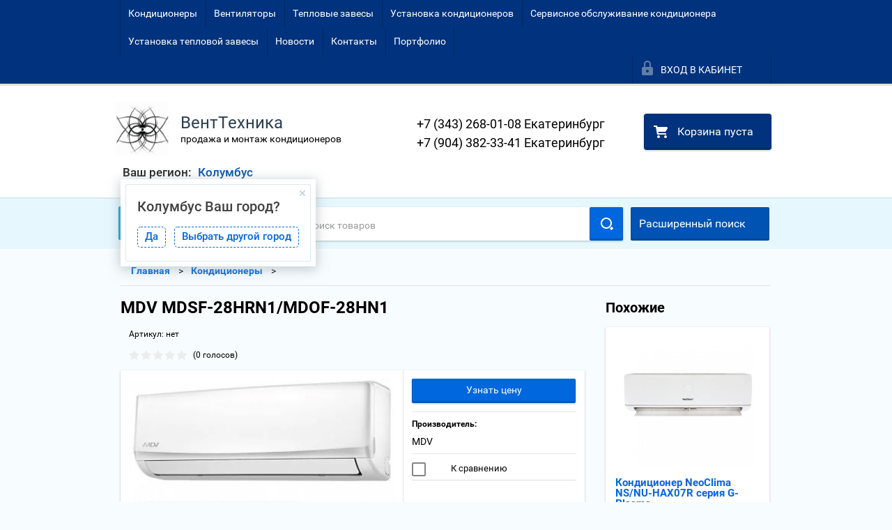

--- FILE ---
content_type: text/html; charset=utf-8
request_url: https://venttehnica.ru/internetmagazin/product/mdv-mdsf-28hrn1-mdof-28hn1
body_size: 33026
content:

        <!doctype html><html lang="ru"><head><meta charset="utf-8"><meta name="robots" content="all" /><title>MDV MDSF-28HRN1/MDOF-28HN1 | ВентТехника</title>
<!-- assets.top -->
<script src="/g/libs/nocopy/1.0.0/nocopy.for.all.js" ></script>
<meta property="og:title" content="MDV MDSF-28HRN1/MDOF-28HN1">
<meta name="twitter:title" content="MDV MDSF-28HRN1/MDOF-28HN1">
<meta property="og:description" content="Кондиционер MDV MDSF-28HRN1/MDOF-28HN1 | ВентТехника">
<meta name="twitter:description" content="Кондиционер MDV MDSF-28HRN1/MDOF-28HN1 | ВентТехника">
<meta property="og:image" content="https://venttehnica.ru/thumb/2/EkZ0isVb2ov0CZHanyqk7w/350r350/d/4fe840.jpg">
<meta name="twitter:image" content="https://venttehnica.ru/thumb/2/EkZ0isVb2ov0CZHanyqk7w/350r350/d/4fe840.jpg">
<meta property="og:image:type" content="image/jpeg">
<meta property="og:image:width" content="350">
<meta property="og:image:height" content="350">
<meta property="og:type" content="website">
<meta property="og:url" content="https://venttehnica.ru/internetmagazin/product/mdv-mdsf-28hrn1-mdof-28hn1">
<meta property="og:site_name" content="ВентТехника">
<meta property="vk:app_id" content="vk.com/venttehnica">
<meta name="twitter:site" content="venttehnica">
<meta name="twitter:card" content="summary_large_image">
<!-- /assets.top -->
<meta name="description" content="Кондиционер MDV MDSF-28HRN1/MDOF-28HN1 | ВентТехника"><meta name="keywords" content="MDV MDSF-28HRN1/MDOF-28HN1 | ВентТехника"><meta name="SKYPE_TOOLBAR" content="SKYPE_TOOLBAR_PARSER_COMPATIBLE"><meta name="viewport" content="width=device-width, height=device-height, initial-scale=1.0, maximum-scale=1.0, user-scalable=no"><meta name="format-detection" content="telephone=no"><meta http-equiv="x-rim-auto-match" content="none"><link rel="stylesheet" href="/g/css/styles_articles_tpl.css"><script src="/g/libs/jquery/1.10.2/jquery.min.js"></script>
            <!-- 46b9544ffa2e5e73c3c971fe2ede35a5 -->
            <script src='/shared/s3/js/lang/ru.js'></script>
            <script src='/shared/s3/js/common.min.js'></script>
        <link rel='stylesheet' type='text/css' href='/shared/s3/css/calendar.css' /><link rel='stylesheet' type='text/css' href='/shared/highslide-4.1.13/highslide.min.css'/>
<script type='text/javascript' src='/shared/highslide-4.1.13/highslide.packed.js'></script>
<script type='text/javascript'>
hs.graphicsDir = '/shared/highslide-4.1.13/graphics/';
hs.outlineType = null;
hs.showCredits = false;
hs.lang={cssDirection:'ltr',loadingText:'Загрузка...',loadingTitle:'Кликните чтобы отменить',focusTitle:'Нажмите чтобы перенести вперёд',fullExpandTitle:'Увеличить',fullExpandText:'Полноэкранный',previousText:'Предыдущий',previousTitle:'Назад (стрелка влево)',nextText:'Далее',nextTitle:'Далее (стрелка вправо)',moveTitle:'Передвинуть',moveText:'Передвинуть',closeText:'Закрыть',closeTitle:'Закрыть (Esc)',resizeTitle:'Восстановить размер',playText:'Слайд-шоу',playTitle:'Слайд-шоу (пробел)',pauseText:'Пауза',pauseTitle:'Приостановить слайд-шоу (пробел)',number:'Изображение %1/%2',restoreTitle:'Нажмите чтобы посмотреть картинку, используйте мышь для перетаскивания. Используйте клавиши вперёд и назад'};</script>
<link rel="icon" href="/favicon.ico" type="image/x-icon">

<!--s3_require-->
<link rel="stylesheet" href="/g/basestyle/1.0.1/user/user.css" type="text/css"/>
<link rel="stylesheet" href="/g/basestyle/1.0.1/user/user.blue.css" type="text/css"/>
<script type="text/javascript" src="/g/basestyle/1.0.1/user/user.js" async></script>
<!--/s3_require-->




        <link rel="stylesheet" type="text/css" href="/g/shop2v2/default/css/theme.less.css">
<style>
.preorder-alert#shop2-alert {
	background-image: none;
}
.preorder-alert #shop-alert-ok {
    display: none!important;
}

</style>


<script type="text/javascript" src="/g/printme.js"></script>
<script type="text/javascript" src="/g/shop2v2/default/js/tpl.js"></script>
<script type="text/javascript" src="/g/shop2v2/default/js/baron.min.js"></script>
<script type="text/javascript" src="/g/templates/shop2/2.23.2/js/shop2.2_new.js"></script>
<script type="text/javascript">shop2.init({"productRefs": {"889207803":{"vid":{"MDSF28HRN1":["1025813203"]},"mosnost_obogreva":{"8.79":["1025813203"]},"garantia":{"7e9669405ffffb748b1478cd6c0ab102":["1025813203"]},"drugie_funkcii_i_osobennosti":{"646cfecc7c391f9185211ce16bba118c":["1025813203"]},"razmery_vnutrennego_bloka":{"3c11338505cc04270d9f8da858c36f2c":["1025813203"]},"razmery_naruznogo_bloka_850":{"5d0b9ea06f3a82db69c1c74f48337d28":["1025813203"]},"uroven_suma_kondicionera_981":{"011b93c06ec614241369865a50476ec9":["1025813203"]},"antiallergennyj_filtr":{"1":["1025813203"]},"avtorezim":{"1":["1025813203"]},"nocnoj_rezim":{"1":["1025813203"]},"displej":{"1":["1025813203"]},"pult_d_u":{"1":["1025813203"]},"avtorestart":{"1":["1025813203"]},"hladogent":{"af2b9d4d3b1bf70ceaa321a8738b1e1a":["1025813203"]},"rezim_raboty":{"b681629fbcf4eebbfe78128b32226b16":["1025813203"]},"rabocij_diapazon_temperatur":{"5f0ab15a5ca3119e022dcca9da0d6c6a":["1025813203"]},"marka_kompressora_kondicionera":{"dbf5f4c1b995b03fc44aaf530e99f537":["1025813203"]},"tip_kondicionera":{"e343b6368257594e0ce3909097441ab1":["1025813203"]},"mosnost_ohlazdenia":{"8.21":["1025813203"]},"seria":{"Fairwind":["1025813203"]}}},"apiHash": {"getPromoProducts":"b11d3f61c414130d4f59e4169381ea54","getSearchMatches":"0886aefbc3e3cfa623adce97d02c1f7a","getFolderCustomFields":"cc51c513a6b67d4ff11c66f1d7f49200","getProductListItem":"b1d328579c146c693a8809caa0009bef","cartAddItem":"752c2abbbc89fe48dbd85e2d3d428edd","cartRemoveItem":"c537b5d22eaeac3ef4b0947633805296","cartUpdate":"c44dc52e6495f600ef2825bd8ed9b33e","cartRemoveCoupon":"d008df0f547c0fe58fa90972bf4672fd","cartAddCoupon":"0a82c4dda4f61096e04474b6ca0d910c","deliveryCalc":"073be17a3e01ebf2b543bdbb6b4a6c66","printOrder":"1504d793fe6a9799a77973f2c9732779","cancelOrder":"33bb1433b239a1e9e624a5aaae762aa4","cancelOrderNotify":"5d7e488c4ff3bbe27c87a170ffc047d4","repeatOrder":"9d977da437ee49cb5286b8d7c2012ecd","paymentMethods":"6d48af23f9c5a2c02899030920d4c05f","compare":"f833914201424df1e2c68e07c69c3c8a"},"verId": 61613,"mode": "product","step": "","uri": "/internetmagazin","IMAGES_DIR": "/d/","my": []});if (shop2.my.gr_amount_multiplicity) {shop2.options.amountType = 'float';}</script>
<style type="text/css">.product-item-thumb {width: 150px;}.product-item-thumb .product-image, .product-item-simple .product-image {height: 150px;width: 150px;}.product-item-thumb .product-amount .amount-title {width: 54px;}.product-item-thumb .product-price {width: 100px;}.shop2-product .product-side-l {width: 150px;}.shop2-product .product-image {height: 150px;width: 150px;}.shop2-product .product-thumbnails li {width: 40px;height: 40px;}</style> <link rel="stylesheet" href="/t/v527/images/theme9/theme.scss.css">
<script>
  (function(i,s,o,g,r,a,m){i['GoogleAnalyticsObject']=r;i[r]=i[r]||function(){
  (i[r].q=i[r].q||[]).push(arguments)},i[r].l=1*new Date();a=s.createElement(o),
  m=s.getElementsByTagName(o)[0];a.async=1;a.src=g;m.parentNode.insertBefore(a,m)
  })(window,document,'script','https://www.google-analytics.com/analytics.js','ga');

  ga('create', 'UA-70039241-2', 'auto');
  ga('send', 'pageview');

</script>

        <script>
            $(function(){
                $.s3Shop2Popup();
            });
        </script>
    <!--[if lt IE 10]><script src="/g/libs/ie9-svg-gradient/0.0.1/ie9-svg-gradient.min.js"></script><script src="/g/libs/jquery-placeholder/2.0.7/jquery.placeholder.min.js"></script><script src="/g/libs/jquery-textshadow/0.0.1/jquery.textshadow.min.js"></script><script src="/g/s3/misc/ie/0.0.1/ie.js"></script><![endif]--><!--[if lt IE 9]><script src="/g/libs/html5shiv/html5.js"></script><![endif]--></head><body><div class="close-left-panel"></div><div id="menu" class="mobile-left-panel"><div class="site_login_wrap_mobile"><div class="shop2-block login-form ">
        <div class="block-title">
                <div class="icon"></div>
                Вход в кабинет</div>
        <div class="for_wa_slide">
                <div class="mobile_title_wrap for_wo">
                        <a class="mobile_title">Вход в кабинет</a>
                        <div class="block-body for_wa_slide">
                        <div class="for_wo cab_title">Вход в кабинет</div>
                        <div class="for_wo">
                                                                        <form method="post" action="/registraciya_i_avtorizac">
                                                <input type="hidden" name="mode" value="login" />
                                                <div class="row">
                                                        <label class="row_title" for="login">Логин или e-mail:</label>
                                                        <label class="field text"><input type="text" name="login" tabindex="1" value="" /></label>
                                                </div>
                                                <div class="row">
                                                        <label class="row_title" for="password">Пароль:</label>
                                                        <label class="field password"><input type="password" name="password" tabindex="2" value="" /></label>
                                                </div>
                                                <a href="/registraciya_i_avtorizac/forgot_password">Забыли пароль?</a>
                                                <div class="row_button">
                                                        <button type="submit" class="signin-btn" tabindex="3">Войти</button>
                                                </div>
                                        <re-captcha data-captcha="recaptcha"
     data-name="captcha"
     data-sitekey="6LcNwrMcAAAAAOCVMf8ZlES6oZipbnEgI-K9C8ld"
     data-lang="ru"
     data-rsize="invisible"
     data-type="image"
     data-theme="light"></re-captcha></form>
                                        <div class="clear-container"></div>
                                                <div class="reg_link-wrap">
                                                        <a href="/registraciya_i_avtorizac/register" class="register">Регистрация</a>
                                                </div>
                                        </div>
                        </div>
                </div>

        </div>
</div></div><div class="categories-wrap_mobile"><ul class="categories_mobile"><li class="categories_title">Каталог товаров</li><li class="sublevel"><a class="has_sublayer" href="/infrakrasnye_obogrevatel">Инфракрасные обогреватели</a><ul><li class="parrent_name"><a href="/infrakrasnye_obogrevatel">Инфракрасные обогреватели</a></li><li ><a href="/internetmagazin/folder/kupit-infrakrasnyy-obogrevatel-potolochnyy">Инфракрасный обогреватель потолочный</a></li><li ><a href="/internetmagazin/folder/kupit-infrakrasnyy-obogrevatel-nastennyy">Инфракрасный обогреватель настенный</a></li><li ><a href="/internetmagazin/folder/kupit-infrakrasnyy-obogrevatel-napolnyy">Инфракрасный обогреватель напольный</a></li><li ><a href="/internetmagazin/folder/kupit-infrakrasnyy-obogrevatel-promyshlennyy">Инфракрасный обогреватель промышленный</a></li></ul></li><li class="sublevel"><a class="has_sublayer" href="/kondicionery">Кондиционеры</a><ul><li class="parrent_name"><a href="/kondicionery">Кондиционеры</a></li><li ><a href="/internetmagazin/folder/nastennyye-split-sistemy">Настенные сплит-системы</a></li><li ><a href="/internetmagazin/folder/multi-split-sistemy">Мульти-сплит системы</a></li><li ><a href="/internetmagazin/folder/mobilnyye-konditsionery">Мобильные кондиционеры</a></li><li ><a href="/internetmagazin/folder/kassetnyye-konditsionery">Кассетные кондиционеры</a></li><li ><a href="/internetmagazin/folder/kanalnyye-konditsionery">Канальные кондиционеры</a></li><li ><a href="/internetmagazin/folder/kolonnyye-konditsionery">Колонные кондиционеры</a></li><li ><a href="/internetmagazin/folder/potolochnyye-konditsionery">Потолочные кондиционеры</a></li><li ><a href="/internetmagazin/folder/okonnyye-konditsionery">Оконные кондиционеры</a></li></ul></li><li class="sublevel"><a class="has_sublayer" href="/internetmagazin/folder/promyshlennyye-konditsionery">Промышленные кондиционеры</a><ul><li class="parrent_name"><a href="/internetmagazin/folder/promyshlennyye-konditsionery">Промышленные кондиционеры</a></li><li ><a href="/internetmagazin/folder/fankoyly">Фанкойлы</a></li></ul></li><li class="sublevel"><a class="has_sublayer" href="/ventilyatory">Вентиляторы промышленные</a><ul><li class="parrent_name"><a href="/ventilyatory">Вентиляторы промышленные</a></li><li ><a href="/centrobezhnye-ventilyatory">Центробежные вентиляторы</a></li><li ><a href="/ventilyator-kryshnogo-tipa">Вентилятор крышного типа</a></li><li class="sublevel"><a class="has_sublayer" href="/kruglye-kanalnye-ventilyatory">Круглые канальные вентиляторы</a><ul><li class="parrent_name"><a href="/kruglye-kanalnye-ventilyatory">Круглые канальные вентиляторы</a></li><li ><a href="/ventilyator-kanalnyj-100-mm">Вентилятор канальный 100 мм</a></li><li ><a href="/ventilyator-kanalnyj-160-mm">Вентилятор канальный 160 мм</a></li><li ><a href="/ventilyator-kanalnyj-200-mm">Вентилятор канальный 200 мм</a></li><li ><a href="/ventilyator-kanalnyj-250-mm">Вентилятор канальный 250 мм</a></li><li ><a href="/ventilyator-kanalnyj-315-mm">Вентилятор канальный 315 мм</a></li></ul></li><li ><a href="/pryamougolnye-kanalnye-ventilyatory">Прямоугольные канальные вентиляторы</a></li><li ><a href="/ventilyator-vytyazhnoj">Вентилятор вытяжной</a></li><li ><a href="/osevye-ventilyatory-ziehl-abegg-fb">Осевые вентиляторы</a></li></ul></li><li class="sublevel"><a class="has_sublayer" href="/internetmagazin/folder/144074">Вентиляция</a><ul><li class="parrent_name"><a href="/internetmagazin/folder/144074">Вентиляция</a></li><li ><a href="/internetmagazin/folder/pritochno-vytyazhnyye-ustanovki">Приточно-вытяжные установки</a></li><li ><a href="/kalorifery-ksk">Калориферы КСк, КПСк</a></li><li ><a href="/kanalnyj-nagrevatel-vozduha">Канальный нагреватель воздуха</a></li><li ><a href="/shumoglushiteli-dlya-ventilyacii">Шумоглушители для вентиляции</a></li><li ><a href="/shkafy-avtomatiki-dlya-ventilyacii">Шкафы автоматики для вентиляции</a></li><li ><a href="/klapana-ventilyacionnye">Клапана вентиляционные</a></li></ul></li><li class="sublevel"><a class="has_sublayer" href="/teplovye_zavesy">Тепловые завесы</a><ul><li class="parrent_name"><a href="/teplovye_zavesy">Тепловые завесы</a></li><li ><a href="/internetmagazin/folder/teplovyye-zavesy-elektricheskiye">Тепловые завесы электрические</a></li><li ><a href="/internetmagazin/folder/teplovyye-zavesy-vodyanyye">Тепловые завесы водяные</a></li><li ><a href="/internetmagazin/folder/zapchasti-dlya-teplovoj-zavesy">Запчасти для тепловой завесы</a></li></ul></li><li class="sublevel"><a class="has_sublayer" href="/teplovye-pushki">Тепловые пушки</a><ul><li class="parrent_name"><a href="/teplovye-pushki">Тепловые пушки</a></li><li ><a href="/internetmagazin/folder/teplovyye-pushki-elektricheskiye">Тепловые пушки электрические</a></li><li ><a href="/internetmagazin/folder/dizelnyye-teplovyye-pushki">Тепловые пушки газовые</a></li><li ><a href="/internetmagazin/folder/teplovyye-pushki-dizelnyye">Тепловые пушки дизельные</a></li><li ><a href="/internetmagazin/folder/teplovyye-pushki-vodyanyye-kupit">Тепловентиляторы водяные</a></li></ul></li><li ><a href="/internetmagazin/folder/53275803">Конвекторы</a></li><li ><a href="/internetmagazin/folder/maslyanye-radiatory">Масляные радиаторы</a></li><li ><a href="/internetmagazin/folder/53930603">Осушители воздуха</a></li><li ><a href="/internetmagazin/folder/53931203">Комплектующие</a></li><li ><a href="/internetmagazin/folder/54810003">Водонагреватели</a></li><li class="sublevel"><a class="has_sublayer" href="/internetmagazin/folder/kotly-otopleniya">Котлы отопления</a><ul><li class="parrent_name"><a href="/internetmagazin/folder/kotly-otopleniya">Котлы отопления</a></li><li ><a href="/tverdotoplivnye_kotly">Котлы на твердом топливе</a></li><li ><a href="/elektricheskie_kotly">Электрический котел</a></li></ul></li><li ><a href="/internetmagazin/folder/sushilki-dlya-ruk">Сушилки для рук</a></li><li ><a href="/internetmagazin/folder/moyki-vozdukha">Очистители воздуха</a></li><li ><a href="/internetmagazin/folder/uvlazhniteli-vozdukha">Увлажнители воздуха</a></li><li ><a href="/internetmagazin/folder/nasosy">Насосы для воды</a></li></ul></div><ul class="top-menu_mobile"><li><a href="https://venttehnica.ru/kondicionery" >Кондиционеры</a></li><li><a href="https://venttehnica.ru/ventilyatory" >Вентиляторы</a></li><li><a href="https://venttehnica.ru/teplovye_zavesy" >Тепловые завесы</a></li><li><a href="/o_nas" >Установка кондиционеров</a></li><li><a href="/servisnoye-i-tekhnicheskoye-obsluzhivaniye-konditsionera" >Сервисное обслуживание кондиционера</a></li><li><a href="/montazh-ventilyatsii" >Установка тепловой завесы</a></li><li><a href="/news" >Новости</a></li><li><a href="/contacts" >Контакты</a></li><li><a href="/portfolio" >Портфолио</a></li></ul><ul class="left-menu_mobile"><li><a href="/ciklony" >Циклоны</a></li><li><a href="/tyagodutevye_mashiny" >Дымососы и вентиляторы дутьевые</a></li><li><a href="/kompensatory" >Компенсаторы</a></li><li><a href="/ventilyacionnoe_oborudov" >Детали вентиляционных систем</a></li><li><a href="/otopitelnoe_oborudovan" >Отопительное оборудование</a></li><li><a href="/centralnye_kondicioner" >Приточные установки</a></li><li><a href="/generatory" >Генераторы</a></li><li><a href="/vozduhoochistnoe_oborudo" >Воздухоочистители и увлажнители</a></li><li><a href="/kholodilnoye-oborudovaniye" >Холодильное оборудование</a></li><li><a href="/map" >Карта сайта</a></li><li><a href="/search" >Поиск по сайту</a></li><li><a href="/partnery" >Лицензии и сертификаты</a></li><li><a href="/stati" >Статьи</a></li><li><a href="/library" >БИБЛИОТЕКА</a></li><li><a href="/" >Интернет-магазин</a></li><li><a href="/oplata-i-dostavka" >Оплата и доставка</a></li><li><a href="/about" >О компании</a></li></ul><div class="mobile-panel-button--close"></div></div><div class="mobile-left-panel-filter">
</div><div class="mobile-right-panel">        
    
<div class="shop2-block search-form ">
        <div class="block-title">
        <div class="title">Расширенный поиск</div>
        </div>
        <div class="block-body">
                <form action="/internetmagazin/search" enctype="multipart/form-data">
                        <input type="hidden" name="sort_by" value=""/>

                                                        <div class="row">
                                        <label class="row-title" for="shop2-name">Название:</label>
                                        <input autocomplete="off" type="text" class="type_text" name="s[name]" size="20" value="" />
                                </div>
                        
                        
                                <div class="row search_price range_slider_wrapper">
                                        <div class="row-title">Цена (руб.):</div>
                                        <div class="price_range">
                                                <input name="s[price][min]" type="tel" size="5" class="small low" value="0" />
                                                <input name="s[price][max]" type="tel" size="5" class="small hight" value="40000" />
                                        </div>
                                        <div class="input_range_slider"></div>
                                </div>

                        
                                                        <div class="row">
                                        <label class="row-title" for="shop2-article">Артикул:</label>
                                        <input type="text" class="type_text" name="s[article]" value="" />
                                </div>
                        
                                                        <div class="row">
                                        <label class="row-title" for="shop2-text">Текст:</label>
                                        <input type="text" autocomplete="off" class="type_text" name="search_text" size="20" value="" />
                                </div>
                        

                                                        <div class="row">
                                        <div class="row-title">Выберите категорию:</div>
                                        <select name="s[folder_id]" data-placeholder="Все">
                                                <option value="">Все</option>
                                                                                                                                                                                                                                                    <option value="124941603" >
                                         Инфракрасные обогреватели
                                    </option>
                                                                                                                                                                            <option value="448003103" >
                                        &raquo; Инфракрасный обогреватель потолочный
                                    </option>
                                                                                                                                                                            <option value="448003503" >
                                        &raquo; Инфракрасный обогреватель настенный
                                    </option>
                                                                                                                                                                            <option value="448003703" >
                                        &raquo; Инфракрасный обогреватель напольный
                                    </option>
                                                                                                                                                                            <option value="448004103" >
                                        &raquo; Инфракрасный обогреватель промышленный
                                    </option>
                                                                                                                                                                            <option value="124941803" >
                                         Кондиционеры
                                    </option>
                                                                                                                                                                            <option value="125298003" >
                                        &raquo; Настенные сплит-системы
                                    </option>
                                                                                                                                                                            <option value="125298203" >
                                        &raquo; Мульти-сплит системы
                                    </option>
                                                                                                                                                                            <option value="125298603" >
                                        &raquo; Мобильные кондиционеры
                                    </option>
                                                                                                                                                                            <option value="125299003" >
                                        &raquo; Кассетные кондиционеры
                                    </option>
                                                                                                                                                                            <option value="125299603" >
                                        &raquo; Канальные кондиционеры
                                    </option>
                                                                                                                                                                            <option value="125300203" >
                                        &raquo; Колонные кондиционеры
                                    </option>
                                                                                                                                                                            <option value="125300403" >
                                        &raquo; Потолочные кондиционеры
                                    </option>
                                                                                                                                                                            <option value="125300603" >
                                        &raquo; Оконные кондиционеры
                                    </option>
                                                                                                                                                                            <option value="140134803" >
                                         Промышленные кондиционеры
                                    </option>
                                                                                                                                                                            <option value="140135403" >
                                        &raquo; Фанкойлы
                                    </option>
                                                                                                                                                                            <option value="18937316" >
                                         Вентиляторы промышленные
                                    </option>
                                                                                                                                                                            <option value="14069907" >
                                        &raquo; Центробежные вентиляторы
                                    </option>
                                                                                                                                                                            <option value="14097907" >
                                        &raquo; Вентилятор крышного типа
                                    </option>
                                                                                                                                                                            <option value="294306300" >
                                        &raquo; Круглые канальные вентиляторы
                                    </option>
                                                                                                                                                                            <option value="59800709" >
                                        &raquo;&raquo; Вентилятор канальный 100 мм
                                    </option>
                                                                                                                                                                            <option value="59936509" >
                                        &raquo;&raquo; Вентилятор канальный 160 мм
                                    </option>
                                                                                                                                                                            <option value="59897509" >
                                        &raquo;&raquo; Вентилятор канальный 200 мм
                                    </option>
                                                                                                                                                                            <option value="59907909" >
                                        &raquo;&raquo; Вентилятор канальный 250 мм
                                    </option>
                                                                                                                                                                            <option value="59908309" >
                                        &raquo;&raquo; Вентилятор канальный 315 мм
                                    </option>
                                                                                                                                                                            <option value="294275700" >
                                        &raquo; Прямоугольные канальные вентиляторы
                                    </option>
                                                                                                                                                                            <option value="14101907" >
                                        &raquo; Вентилятор вытяжной
                                    </option>
                                                                                                                                                                            <option value="206083702" >
                                        &raquo; Осевые вентиляторы
                                    </option>
                                                                                                                                                                            <option value="124942003" >
                                         Вентиляция
                                    </option>
                                                                                                                                                                            <option value="136331803" >
                                        &raquo; Приточно-вытяжные установки
                                    </option>
                                                                                                                                                                            <option value="14095707" >
                                        &raquo; Калориферы КСк, КПСк
                                    </option>
                                                                                                                                                                            <option value="14853107" >
                                        &raquo; Канальный нагреватель воздуха
                                    </option>
                                                                                                                                                                            <option value="14853507" >
                                        &raquo; Шумоглушители для вентиляции
                                    </option>
                                                                                                                                                                            <option value="14854107" >
                                        &raquo; Шкафы автоматики для вентиляции
                                    </option>
                                                                                                                                                                            <option value="14920707" >
                                        &raquo; Клапана вентиляционные
                                    </option>
                                                                                                                                                                            <option value="124942203" >
                                         Тепловые завесы
                                    </option>
                                                                                                                                                                            <option value="128784803" >
                                        &raquo; Тепловые завесы электрические
                                    </option>
                                                                                                                                                                            <option value="128785003" >
                                        &raquo; Тепловые завесы водяные
                                    </option>
                                                                                                                                                                            <option value="56400907" >
                                        &raquo; Запчасти для тепловой завесы
                                    </option>
                                                                                                                                                                            <option value="124942403" >
                                         Тепловые пушки
                                    </option>
                                                                                                                                                                            <option value="128619403" >
                                        &raquo; Тепловые пушки электрические
                                    </option>
                                                                                                                                                                            <option value="128619603" >
                                        &raquo; Тепловые пушки газовые
                                    </option>
                                                                                                                                                                            <option value="128619803" >
                                        &raquo; Тепловые пушки дизельные
                                    </option>
                                                                                                                                                                            <option value="162541403" >
                                        &raquo; Тепловентиляторы водяные
                                    </option>
                                                                                                                                                                            <option value="124942603" >
                                         Конвекторы
                                    </option>
                                                                                                                                                                            <option value="461660503" >
                                         Масляные радиаторы
                                    </option>
                                                                                                                                                                            <option value="124942803" >
                                         Осушители воздуха
                                    </option>
                                                                                                                                                                            <option value="124943003" >
                                         Комплектующие
                                    </option>
                                                                                                                                                                            <option value="124943203" >
                                         Водонагреватели
                                    </option>
                                                                                                                                                                            <option value="133069203" >
                                         Котлы отопления
                                    </option>
                                                                                                                                                                            <option value="133082203" >
                                        &raquo; Котлы на твердом топливе
                                    </option>
                                                                                                                                                                            <option value="40092707" >
                                        &raquo; Электрический котел
                                    </option>
                                                                                                                                                                            <option value="128785603" >
                                         Сушилки для рук
                                    </option>
                                                                                                                                                                            <option value="128785803" >
                                         Очистители воздуха
                                    </option>
                                                                                                                                                                            <option value="128786003" >
                                         Увлажнители воздуха
                                    </option>
                                                                                                                                                                            <option value="143877403" >
                                         Насосы для воды
                                    </option>
                                                                                                                        </select>
                                </div>

                                <div id="shop2_search_custom_fields" class="shop2_search_custom_fields"></div>
                        
                                                <div id="shop2_search_global_fields">
                                
                                                                                                                                                                                                                                                                                                                                                                                                        </div>
                        
                                                        <div class="row">
                                        <div class="row-title">Производитель:</div>
                                        <select name="s[vendor_id]" data-placeholder="Все">
                                                <option value="">Все</option>
                                                            <option value="60622709" >AC ELECTRIC</option>
                                                            <option value="6332403" >Aeronik</option>
                                                            <option value="44927703" >AIRGREEN</option>
                                                            <option value="6332603" >ARISTON</option>
                                                            <option value="9020203" >AUX</option>
                                                            <option value="69878509" >Axioma</option>
                                                            <option value="6332803" >Ballu</option>
                                                            <option value="60632709" >BALLU MACHINE</option>
                                                            <option value="9693403" >Besshof</option>
                                                            <option value="80895500" >Bismark</option>
                                                            <option value="69878709" >Bosch</option>
                                                            <option value="50371603" >Carrier</option>
                                                            <option value="8463403" >Chigo</option>
                                                            <option value="33114907" >CHIQ</option>
                                                            <option value="66770109" >DAHATSU</option>
                                                            <option value="69878309" >DAICHI</option>
                                                            <option value="7625203" >DAIKIN</option>
                                                            <option value="6333003" >Dantex</option>
                                                            <option value="66769909" >DENKO</option>
                                                            <option value="6524003" >EcoStar</option>
                                                            <option value="6333203" >ELECTROLUX</option>
                                                            <option value="66770309" >Eurohoff</option>
                                                            <option value="8693803" >FAURA</option>
                                                            <option value="6333403" >FRICO</option>
                                                            <option value="24066707" >FUNAI</option>
                                                            <option value="7973003" >GENERAL</option>
                                                            <option value="7007803" >GENERAL CLIMATE</option>
                                                            <option value="6514603" >GREE</option>
                                                            <option value="8626203" >GREEN</option>
                                                            <option value="8670203" >Haier</option>
                                                            <option value="31385903" >Heat Up</option>
                                                            <option value="7471803" >Hisense</option>
                                                            <option value="6333603" >Hitachi</option>
                                                            <option value="30751509" >KALASHNIKOV</option>
                                                            <option value="7625403" >Kentatsu</option>
                                                            <option value="50028803" >Lanzkraft</option>
                                                            <option value="7063803" >Leberg</option>
                                                            <option value="7480003" >LESSAR</option>
                                                            <option value="6333803" >LG</option>
                                                            <option value="6334003" >Master</option>
                                                            <option value="7626803" >MDV</option>
                                                            <option value="7625803" >Midea</option>
                                                            <option value="6334203" >Mitsubishi Electric</option>
                                                            <option value="6334403" >Mitsubishi Heavy</option>
                                                            <option value="6334603" >NeoClima</option>
                                                            <option value="6653603" >Noirot Royat</option>
                                                            <option value="6334803" >OSTBERG</option>
                                                            <option value="6335003" >Panasonic</option>
                                                            <option value="6488403" >Polar Bear</option>
                                                            <option value="7480203" >QuattroClima</option>
                                                            <option value="7481003" >Rix</option>
                                                            <option value="6803003" >Roda</option>
                                                            <option value="6368403" >Royal Clima</option>
                                                            <option value="60632509" >Royal Thermo</option>
                                                            <option value="17990403" >SAKATA</option>
                                                            <option value="7363403" >Salda</option>
                                                            <option value="6427603" >SAUERMANN</option>
                                                            <option value="7351909" >Shaft</option>
                                                            <option value="8694003" >Sharp</option>
                                                            <option value="60632309" >SHUFT</option>
                                                            <option value="8434603" >Smartway</option>
                                                            <option value="6335203" >SystemAir</option>
                                                            <option value="6670403" >Timberk</option>
                                                            <option value="6335403" >Toshiba</option>
                                                            <option value="8107603" >TOSOT</option>
                                                            <option value="57385909" >ULTIMA COMFORT</option>
                                                            <option value="6335603" >Venterra</option>
                                                            <option value="17994403" >VTS-EuroHeat</option>
                                                            <option value="7064203" >WINIA</option>
                                                            <option value="80837500" >Xigma</option>
                                                            <option value="26201907" >ZANUSSI</option>
                                                            <option value="54428502" >Ziehl-Abegg</option>
                                                            <option value="6335803" >ZILON</option>
                                                            <option value="45369109" >ГРЕЕРС</option>
                                                            <option value="35962303" >Завод ВЕНТИЛЯТОР</option>
                                                            <option value="6336003" >Мистер Хит</option>
                                                            <option value="6336203" >ТЕПЛОМАШ</option>
                                                            <option value="33224303" >ТЕПЛОФОН</option>
                                                            <option value="6665003" >ТРОПИК</option>
                                                                    </select>
                                </div>
                        
                        														    <div class="row">
							        <div class="row-title">Новинка:</div>
							            							            <select name="s[_flags][2]">
							            <option value="">Все</option>
							            <option value="1">да</option>
							            <option value="0">нет</option>
							        </select>
							    </div>
					    																					    <div class="row">
							        <div class="row-title">Спецпредложение:</div>
							            							            <select name="s[_flags][1]">
							            <option value="">Все</option>
							            <option value="1">да</option>
							            <option value="0">нет</option>
							        </select>
							    </div>
					    							
                                                        <div class="row">
                                        <div class="row-title">Результатов на странице:</div>
                                        <select name="s[products_per_page]">
                                                                                                                                                                            <option value="5">5</option>
                                                                                                                            <option value="20">20</option>
                                                                                                                            <option value="35">35</option>
                                                                                                                            <option value="50">50</option>
                                                                                                                            <option value="65">65</option>
                                                                                                                            <option value="80">80</option>
                                                                                                                            <option value="95">95</option>
                                                                            </select>
                                </div>
                        
                        <div class="clear-container"></div>
                        <div class="row_button">
                                <div class="close_search_form">Закрыть</div>
                                <button type="submit" class="search-btn">Найти</button>
                        </div>
                <re-captcha data-captcha="recaptcha"
     data-name="captcha"
     data-sitekey="6LcNwrMcAAAAAOCVMf8ZlES6oZipbnEgI-K9C8ld"
     data-lang="ru"
     data-rsize="invisible"
     data-type="image"
     data-theme="light"></re-captcha></form>
                <div class="clear-container"></div>
        </div>
</div><!-- Search Form --></div><div id="panel" class="site-wrapper product_page"><div class="panel-shadow1"></div><div class="panel-shadow2"></div><div class="panel-shadow3"></div><header role="banner" class="header"><div class="empty-block" style="height: 72px;"></div><div class="top-panel-wrap"><div class="mobile-panel-button"><div class="mobile-panel-button--open"></div></div><div class="shop2-cart-preview_mobile"><div class="shop2-cart-preview order-btn empty-cart"> <!-- empty-cart -->
        <div class="shop2-block cart-preview">
                <div class="open_button"></div>
                <div class="close_button"></div>

                <div class="block-body">
                                                <div class="empty_cart_title">Корзина пуста</div>
                                    <a href="/internetmagazin/cart" class="link_to_cart">Оформить заказ</a>
                        <a href="/internetmagazin/cart" class="link_to_cart_mobile"></a>
                </div>

        </div>
</div><!-- Cart Preview -->
</div><div class="search-panel-wrap_mobile"><div class="push-to-search"></div></div><div class="search-area_mobile"><div class="text_input-wrap"><form action="/internetmagazin/search" enctype="multipart/form-data" class="text_input-wrap_in"><input class="with_clear_type" type="search" placeholder="Название товара" name="s[name]" size="20" id="shop2-name" value=""><div class="clear_type-form"></div><re-captcha data-captcha="recaptcha"
     data-name="captcha"
     data-sitekey="6LcNwrMcAAAAAOCVMf8ZlES6oZipbnEgI-K9C8ld"
     data-lang="ru"
     data-rsize="invisible"
     data-type="image"
     data-theme="light"></re-captcha></form></div><div class="search-more-button"><div class="search-open-button"><div class="icon"><div class="first-line"></div><div class="second-line"></div><div class="third-line"></div></div><div class="title">Расширенный поиск</div></div></div></div><div class="max-width-wrapper"><ul class="top-menu"><li><a href="https://venttehnica.ru/kondicionery" >Кондиционеры</a></li><li><a href="https://venttehnica.ru/ventilyatory" >Вентиляторы</a></li><li><a href="https://venttehnica.ru/teplovye_zavesy" >Тепловые завесы</a></li><li><a href="/o_nas" >Установка кондиционеров</a></li><li><a href="/servisnoye-i-tekhnicheskoye-obsluzhivaniye-konditsionera" >Сервисное обслуживание кондиционера</a></li><li><a href="/montazh-ventilyatsii" >Установка тепловой завесы</a></li><li><a href="/news" >Новости</a></li><li><a href="/contacts" >Контакты</a></li><li><a href="/portfolio" >Портфолио</a></li></ul><div class="site_login_wrap"><div class="shop2-block login-form ">
        <div class="block-title">
                <div class="icon"></div>
                Вход в кабинет</div>
        <div class="for_wa_slide">
                <div class="mobile_title_wrap for_wo">
                        <a class="mobile_title">Вход в кабинет</a>
                        <div class="block-body for_wa_slide">
                        <div class="for_wo cab_title">Вход в кабинет</div>
                        <div class="for_wo">
                                                                        <form method="post" action="/registraciya_i_avtorizac">
                                                <input type="hidden" name="mode" value="login" />
                                                <div class="row">
                                                        <label class="row_title" for="login">Логин или e-mail:</label>
                                                        <label class="field text"><input type="text" name="login" tabindex="1" value="" /></label>
                                                </div>
                                                <div class="row">
                                                        <label class="row_title" for="password">Пароль:</label>
                                                        <label class="field password"><input type="password" name="password" tabindex="2" value="" /></label>
                                                </div>
                                                <a href="/registraciya_i_avtorizac/forgot_password">Забыли пароль?</a>
                                                <div class="row_button">
                                                        <button type="submit" class="signin-btn" tabindex="3">Войти</button>
                                                </div>
                                        <re-captcha data-captcha="recaptcha"
     data-name="captcha"
     data-sitekey="6LcNwrMcAAAAAOCVMf8ZlES6oZipbnEgI-K9C8ld"
     data-lang="ru"
     data-rsize="invisible"
     data-type="image"
     data-theme="light"></re-captcha></form>
                                        <div class="clear-container"></div>
                                                <div class="reg_link-wrap">
                                                        <a href="/registraciya_i_avtorizac/register" class="register">Регистрация</a>
                                                </div>
                                        </div>
                        </div>
                </div>

        </div>
</div></div></div></div><div class="max-width-wrapper"><div class="company-name-wrap "><div class="logo-pic"><a href="http://venttehnica.ru"><img src="/d/168294__5421.jpg" alt="ВентТехника"></a></div><div class="logo-text-wrap"><div class="logo-text"><div class="company_name">ВентТехника</div><div class="logo-desc">продажа и монтаж кондиционеров</div></div></div><div class="ccity">Ваш регион: <span class="cityname" data-city="Колумбус">Колумбус</span><div class="city-popup"><div class="city-popup__title"><span>Колумбус</span> Ваш город?</div><div class="city-popup__buts"><span class="city-yes">Да</span><span class="city-no">Выбрать другой город</span></div><div class="city-popup__close">&nbsp;</div></div><div class="city-popup1"><div class="city-popup1__title">Укажите свой город:</div><input type="text" class="popup-search" placeholder="Поиск города"><div class="city-popup1__blocks"><div class="pop-it" data-text="Екатеринбург"><a href="https://venttehnica.ru/" >Екатеринбург</a></div><div class="pop-it" data-text="Москва"><a href="javascript:void(0)" class="changecontacts">Москва</a><div class="conts"><div class="c1"><div><a href="tel:+79043823341">+79043823341</a></div></div><div class="c2">с 10-00 до 18-00</div><div class="c3">г. Москва, шоссе Энтузиастов, д. 31, стр. 50</div><div class="c4">info@venttehnica.ru</div></div></div><div class="pop-it" data-text="Санкт-Петербург"><a href="javascript:void(0)" >Санкт-Петербург</a></div></div><div class="city-popup1__close">&nbsp;</div></div></div></div><div class="right-header-area"><div class="header_phones"><div><a href="tel:+7 (343) 268-01-08 Екатеринбург">+7 (343) 268-01-08 Екатеринбург</a></div><div><a href="tel:+7 (904) 382-33-41 Екатеринбург">+7 (904) 382-33-41 Екатеринбург</a></div></div><div class="shop2-cart-preview order-btn empty-cart"> <!-- empty-cart -->
        <div class="shop2-block cart-preview">
                <div class="open_button"></div>
                <div class="close_button"></div>

                <div class="block-body">
                                                <div class="empty_cart_title">Корзина пуста</div>
                                    <a href="/internetmagazin/cart" class="link_to_cart">Оформить заказ</a>
                        <a href="/internetmagazin/cart" class="link_to_cart_mobile"></a>
                </div>

        </div>
</div><!-- Cart Preview -->
</div></div></header><!-- .header--><div class="content-wrapper clear-self not_main_page"><main role="main" class="main"><div class="content"><div class="content-inner"><div class="shop-search-panel"><form class="search-products-lite" action="/internetmagazin/search" enctype="multipart/form-data"><input type="text" placeholder="Поиск товаров" autocomplete="off" name="s[name]" value=""><button class="push_to_search" type="submit"></button><re-captcha data-captcha="recaptcha"
     data-name="captcha"
     data-sitekey="6LcNwrMcAAAAAOCVMf8ZlES6oZipbnEgI-K9C8ld"
     data-lang="ru"
     data-rsize="invisible"
     data-type="image"
     data-theme="light"></re-captcha></form><div class="search-products-basic">        
    
<div class="shop2-block search-form ">
        <div class="block-title">
        <div class="title">Расширенный поиск</div>
        </div>
        <div class="block-body">
                <form action="/internetmagazin/search" enctype="multipart/form-data">
                        <input type="hidden" name="sort_by" value=""/>

                                                        <div class="row">
                                        <label class="row-title" for="shop2-name">Название:</label>
                                        <input autocomplete="off" type="text" class="type_text" name="s[name]" size="20" value="" />
                                </div>
                        
                        
                                <div class="row search_price range_slider_wrapper">
                                        <div class="row-title">Цена (руб.):</div>
                                        <div class="price_range">
                                                <input name="s[price][min]" type="tel" size="5" class="small low" value="0" />
                                                <input name="s[price][max]" type="tel" size="5" class="small hight" value="40000" />
                                        </div>
                                        <div class="input_range_slider"></div>
                                </div>

                        
                                                        <div class="row">
                                        <label class="row-title" for="shop2-article">Артикул:</label>
                                        <input type="text" class="type_text" name="s[article]" value="" />
                                </div>
                        
                                                        <div class="row">
                                        <label class="row-title" for="shop2-text">Текст:</label>
                                        <input type="text" autocomplete="off" class="type_text" name="search_text" size="20" value="" />
                                </div>
                        

                                                        <div class="row">
                                        <div class="row-title">Выберите категорию:</div>
                                        <select name="s[folder_id]" data-placeholder="Все">
                                                <option value="">Все</option>
                                                                                                                                                                                                                                                    <option value="124941603" >
                                         Инфракрасные обогреватели
                                    </option>
                                                                                                                                                                            <option value="448003103" >
                                        &raquo; Инфракрасный обогреватель потолочный
                                    </option>
                                                                                                                                                                            <option value="448003503" >
                                        &raquo; Инфракрасный обогреватель настенный
                                    </option>
                                                                                                                                                                            <option value="448003703" >
                                        &raquo; Инфракрасный обогреватель напольный
                                    </option>
                                                                                                                                                                            <option value="448004103" >
                                        &raquo; Инфракрасный обогреватель промышленный
                                    </option>
                                                                                                                                                                            <option value="124941803" >
                                         Кондиционеры
                                    </option>
                                                                                                                                                                            <option value="125298003" >
                                        &raquo; Настенные сплит-системы
                                    </option>
                                                                                                                                                                            <option value="125298203" >
                                        &raquo; Мульти-сплит системы
                                    </option>
                                                                                                                                                                            <option value="125298603" >
                                        &raquo; Мобильные кондиционеры
                                    </option>
                                                                                                                                                                            <option value="125299003" >
                                        &raquo; Кассетные кондиционеры
                                    </option>
                                                                                                                                                                            <option value="125299603" >
                                        &raquo; Канальные кондиционеры
                                    </option>
                                                                                                                                                                            <option value="125300203" >
                                        &raquo; Колонные кондиционеры
                                    </option>
                                                                                                                                                                            <option value="125300403" >
                                        &raquo; Потолочные кондиционеры
                                    </option>
                                                                                                                                                                            <option value="125300603" >
                                        &raquo; Оконные кондиционеры
                                    </option>
                                                                                                                                                                            <option value="140134803" >
                                         Промышленные кондиционеры
                                    </option>
                                                                                                                                                                            <option value="140135403" >
                                        &raquo; Фанкойлы
                                    </option>
                                                                                                                                                                            <option value="18937316" >
                                         Вентиляторы промышленные
                                    </option>
                                                                                                                                                                            <option value="14069907" >
                                        &raquo; Центробежные вентиляторы
                                    </option>
                                                                                                                                                                            <option value="14097907" >
                                        &raquo; Вентилятор крышного типа
                                    </option>
                                                                                                                                                                            <option value="294306300" >
                                        &raquo; Круглые канальные вентиляторы
                                    </option>
                                                                                                                                                                            <option value="59800709" >
                                        &raquo;&raquo; Вентилятор канальный 100 мм
                                    </option>
                                                                                                                                                                            <option value="59936509" >
                                        &raquo;&raquo; Вентилятор канальный 160 мм
                                    </option>
                                                                                                                                                                            <option value="59897509" >
                                        &raquo;&raquo; Вентилятор канальный 200 мм
                                    </option>
                                                                                                                                                                            <option value="59907909" >
                                        &raquo;&raquo; Вентилятор канальный 250 мм
                                    </option>
                                                                                                                                                                            <option value="59908309" >
                                        &raquo;&raquo; Вентилятор канальный 315 мм
                                    </option>
                                                                                                                                                                            <option value="294275700" >
                                        &raquo; Прямоугольные канальные вентиляторы
                                    </option>
                                                                                                                                                                            <option value="14101907" >
                                        &raquo; Вентилятор вытяжной
                                    </option>
                                                                                                                                                                            <option value="206083702" >
                                        &raquo; Осевые вентиляторы
                                    </option>
                                                                                                                                                                            <option value="124942003" >
                                         Вентиляция
                                    </option>
                                                                                                                                                                            <option value="136331803" >
                                        &raquo; Приточно-вытяжные установки
                                    </option>
                                                                                                                                                                            <option value="14095707" >
                                        &raquo; Калориферы КСк, КПСк
                                    </option>
                                                                                                                                                                            <option value="14853107" >
                                        &raquo; Канальный нагреватель воздуха
                                    </option>
                                                                                                                                                                            <option value="14853507" >
                                        &raquo; Шумоглушители для вентиляции
                                    </option>
                                                                                                                                                                            <option value="14854107" >
                                        &raquo; Шкафы автоматики для вентиляции
                                    </option>
                                                                                                                                                                            <option value="14920707" >
                                        &raquo; Клапана вентиляционные
                                    </option>
                                                                                                                                                                            <option value="124942203" >
                                         Тепловые завесы
                                    </option>
                                                                                                                                                                            <option value="128784803" >
                                        &raquo; Тепловые завесы электрические
                                    </option>
                                                                                                                                                                            <option value="128785003" >
                                        &raquo; Тепловые завесы водяные
                                    </option>
                                                                                                                                                                            <option value="56400907" >
                                        &raquo; Запчасти для тепловой завесы
                                    </option>
                                                                                                                                                                            <option value="124942403" >
                                         Тепловые пушки
                                    </option>
                                                                                                                                                                            <option value="128619403" >
                                        &raquo; Тепловые пушки электрические
                                    </option>
                                                                                                                                                                            <option value="128619603" >
                                        &raquo; Тепловые пушки газовые
                                    </option>
                                                                                                                                                                            <option value="128619803" >
                                        &raquo; Тепловые пушки дизельные
                                    </option>
                                                                                                                                                                            <option value="162541403" >
                                        &raquo; Тепловентиляторы водяные
                                    </option>
                                                                                                                                                                            <option value="124942603" >
                                         Конвекторы
                                    </option>
                                                                                                                                                                            <option value="461660503" >
                                         Масляные радиаторы
                                    </option>
                                                                                                                                                                            <option value="124942803" >
                                         Осушители воздуха
                                    </option>
                                                                                                                                                                            <option value="124943003" >
                                         Комплектующие
                                    </option>
                                                                                                                                                                            <option value="124943203" >
                                         Водонагреватели
                                    </option>
                                                                                                                                                                            <option value="133069203" >
                                         Котлы отопления
                                    </option>
                                                                                                                                                                            <option value="133082203" >
                                        &raquo; Котлы на твердом топливе
                                    </option>
                                                                                                                                                                            <option value="40092707" >
                                        &raquo; Электрический котел
                                    </option>
                                                                                                                                                                            <option value="128785603" >
                                         Сушилки для рук
                                    </option>
                                                                                                                                                                            <option value="128785803" >
                                         Очистители воздуха
                                    </option>
                                                                                                                                                                            <option value="128786003" >
                                         Увлажнители воздуха
                                    </option>
                                                                                                                                                                            <option value="143877403" >
                                         Насосы для воды
                                    </option>
                                                                                                                        </select>
                                </div>

                                <div id="shop2_search_custom_fields" class="shop2_search_custom_fields"></div>
                        
                                                <div id="shop2_search_global_fields">
                                
                                                                                                                                                                                                                                                                                                                                                                                                        </div>
                        
                                                        <div class="row">
                                        <div class="row-title">Производитель:</div>
                                        <select name="s[vendor_id]" data-placeholder="Все">
                                                <option value="">Все</option>
                                                            <option value="60622709" >AC ELECTRIC</option>
                                                            <option value="6332403" >Aeronik</option>
                                                            <option value="44927703" >AIRGREEN</option>
                                                            <option value="6332603" >ARISTON</option>
                                                            <option value="9020203" >AUX</option>
                                                            <option value="69878509" >Axioma</option>
                                                            <option value="6332803" >Ballu</option>
                                                            <option value="60632709" >BALLU MACHINE</option>
                                                            <option value="9693403" >Besshof</option>
                                                            <option value="80895500" >Bismark</option>
                                                            <option value="69878709" >Bosch</option>
                                                            <option value="50371603" >Carrier</option>
                                                            <option value="8463403" >Chigo</option>
                                                            <option value="33114907" >CHIQ</option>
                                                            <option value="66770109" >DAHATSU</option>
                                                            <option value="69878309" >DAICHI</option>
                                                            <option value="7625203" >DAIKIN</option>
                                                            <option value="6333003" >Dantex</option>
                                                            <option value="66769909" >DENKO</option>
                                                            <option value="6524003" >EcoStar</option>
                                                            <option value="6333203" >ELECTROLUX</option>
                                                            <option value="66770309" >Eurohoff</option>
                                                            <option value="8693803" >FAURA</option>
                                                            <option value="6333403" >FRICO</option>
                                                            <option value="24066707" >FUNAI</option>
                                                            <option value="7973003" >GENERAL</option>
                                                            <option value="7007803" >GENERAL CLIMATE</option>
                                                            <option value="6514603" >GREE</option>
                                                            <option value="8626203" >GREEN</option>
                                                            <option value="8670203" >Haier</option>
                                                            <option value="31385903" >Heat Up</option>
                                                            <option value="7471803" >Hisense</option>
                                                            <option value="6333603" >Hitachi</option>
                                                            <option value="30751509" >KALASHNIKOV</option>
                                                            <option value="7625403" >Kentatsu</option>
                                                            <option value="50028803" >Lanzkraft</option>
                                                            <option value="7063803" >Leberg</option>
                                                            <option value="7480003" >LESSAR</option>
                                                            <option value="6333803" >LG</option>
                                                            <option value="6334003" >Master</option>
                                                            <option value="7626803" >MDV</option>
                                                            <option value="7625803" >Midea</option>
                                                            <option value="6334203" >Mitsubishi Electric</option>
                                                            <option value="6334403" >Mitsubishi Heavy</option>
                                                            <option value="6334603" >NeoClima</option>
                                                            <option value="6653603" >Noirot Royat</option>
                                                            <option value="6334803" >OSTBERG</option>
                                                            <option value="6335003" >Panasonic</option>
                                                            <option value="6488403" >Polar Bear</option>
                                                            <option value="7480203" >QuattroClima</option>
                                                            <option value="7481003" >Rix</option>
                                                            <option value="6803003" >Roda</option>
                                                            <option value="6368403" >Royal Clima</option>
                                                            <option value="60632509" >Royal Thermo</option>
                                                            <option value="17990403" >SAKATA</option>
                                                            <option value="7363403" >Salda</option>
                                                            <option value="6427603" >SAUERMANN</option>
                                                            <option value="7351909" >Shaft</option>
                                                            <option value="8694003" >Sharp</option>
                                                            <option value="60632309" >SHUFT</option>
                                                            <option value="8434603" >Smartway</option>
                                                            <option value="6335203" >SystemAir</option>
                                                            <option value="6670403" >Timberk</option>
                                                            <option value="6335403" >Toshiba</option>
                                                            <option value="8107603" >TOSOT</option>
                                                            <option value="57385909" >ULTIMA COMFORT</option>
                                                            <option value="6335603" >Venterra</option>
                                                            <option value="17994403" >VTS-EuroHeat</option>
                                                            <option value="7064203" >WINIA</option>
                                                            <option value="80837500" >Xigma</option>
                                                            <option value="26201907" >ZANUSSI</option>
                                                            <option value="54428502" >Ziehl-Abegg</option>
                                                            <option value="6335803" >ZILON</option>
                                                            <option value="45369109" >ГРЕЕРС</option>
                                                            <option value="35962303" >Завод ВЕНТИЛЯТОР</option>
                                                            <option value="6336003" >Мистер Хит</option>
                                                            <option value="6336203" >ТЕПЛОМАШ</option>
                                                            <option value="33224303" >ТЕПЛОФОН</option>
                                                            <option value="6665003" >ТРОПИК</option>
                                                                    </select>
                                </div>
                        
                        														    <div class="row">
							        <div class="row-title">Новинка:</div>
							            							            <select name="s[_flags][2]">
							            <option value="">Все</option>
							            <option value="1">да</option>
							            <option value="0">нет</option>
							        </select>
							    </div>
					    																					    <div class="row">
							        <div class="row-title">Спецпредложение:</div>
							            							            <select name="s[_flags][1]">
							            <option value="">Все</option>
							            <option value="1">да</option>
							            <option value="0">нет</option>
							        </select>
							    </div>
					    							
                                                        <div class="row">
                                        <div class="row-title">Результатов на странице:</div>
                                        <select name="s[products_per_page]">
                                                                                                                                                                            <option value="5">5</option>
                                                                                                                            <option value="20">20</option>
                                                                                                                            <option value="35">35</option>
                                                                                                                            <option value="50">50</option>
                                                                                                                            <option value="65">65</option>
                                                                                                                            <option value="80">80</option>
                                                                                                                            <option value="95">95</option>
                                                                            </select>
                                </div>
                        
                        <div class="clear-container"></div>
                        <div class="row_button">
                                <div class="close_search_form">Закрыть</div>
                                <button type="submit" class="search-btn">Найти</button>
                        </div>
                <re-captcha data-captcha="recaptcha"
     data-name="captcha"
     data-sitekey="6LcNwrMcAAAAAOCVMf8ZlES6oZipbnEgI-K9C8ld"
     data-lang="ru"
     data-rsize="invisible"
     data-type="image"
     data-theme="light"></re-captcha></form>
                <div class="clear-container"></div>
        </div>
</div><!-- Search Form --></div></div><div class="page_path_wrap" style="min-height: 52px;">
<div class="page-path" data-url="/"><a href="/">Главная</a>><a href="/kondicionery">Кондиционеры</a>>MDV MDSF-28HRN1/MDOF-28HN1</div></div><div class="site_topic"><h1 style="font-size: 24px; color: #000; font-family: 'roboto-b'; padding-top: 16px;">MDV MDSF-28HRN1/MDOF-28HN1</h1></div><div class="content_area " >
        
        

<style>
	.shop-pricelist .shop-product-amount input[type=text], .product-amount .shop-product-amount input[type=text] {
		display: inline-block;
		vertical-align: middle;
		width: 24px;
		height: 23px;
		font-size: 14px;
		color: #484848;
		background: none;
		font-family: 'roboto-r';
		border: none;
		border-bottom: 1px solid #b2b2b2;
		margin: 0 6px;
		padding: 0;
		text-align: center;
	}
</style>


        
                
                                                        
                        
                                                        
                        
                                                        
                        
                
                                        


	
					
	
	
					<div class="shop2-product-article"><span>Артикул:</span> нет</div>
	
	        
        <div class="tpl-rating-block" style="margin-bottom: 10px;"><div class="tpl-stars" style="display: inline-block; vertical-align: middle;"><div class="tpl-rating" style="width: 0%;"></div></div><span class="rating_count">(0 голосов)</span></div>
<form
        method="post"
        action="/internetmagazin?mode=cart&amp;action=add"
        accept-charset="utf-8"
        class="shop-product">

        <input type="hidden" name="kind_id" value="1025813203"/>
        <input type="hidden" name="product_id" value="889207803"/>
        <input type="hidden" name="meta" value='{&quot;vid&quot;:&quot;MDSF28HRN1&quot;,&quot;mosnost_obogreva&quot;:&quot;8.79&quot;,&quot;garantia&quot;:&quot;3 \u0433\u043e\u0434\u0430&quot;,&quot;drugie_funkcii_i_osobennosti&quot;:&quot;\u0423\u043d\u0438\u043a\u0430\u043b\u044c\u043d\u0430\u044f \u0441\u0438\u0441\u0442\u0435\u043c\u0430 \u0438\u0437 4-\u0445 \u0444\u0438\u043b\u044c\u0442\u0440\u043e\u0432 (\u0443\u0433\u043e\u043b\u044c\u043d\u044b\u0439, \u0444\u043e\u0442\u043e\u043a\u0430\u0442\u0430\u043b\u0438\u0442\u0438\u0447\u0435\u0441\u043a\u0438\u0439, \u043b\u0438\u0437\u043e\u0446\u0438\u043c\u043e\u0432\u044b\u0439 \u0438 \u0444\u0438\u043b\u044c\u0442\u0440 \u0441 \u0438\u043e\u043d\u0430\u043c\u0438 \u0441\u0435\u0440\u0435\u0431\u0440\u0430).&quot;,&quot;razmery_vnutrennego_bloka&quot;:&quot;1045\u00d7315\u00d7235&quot;,&quot;razmery_naruznogo_bloka_850&quot;:&quot;845\u00d7700\u00d7320&quot;,&quot;uroven_suma_kondicionera_981&quot;:&quot;40\/45\/50&quot;,&quot;antiallergennyj_filtr&quot;:&quot;1&quot;,&quot;avtorezim&quot;:&quot;1&quot;,&quot;nocnoj_rezim&quot;:&quot;1&quot;,&quot;displej&quot;:&quot;1&quot;,&quot;pult_d_u&quot;:&quot;1&quot;,&quot;avtorestart&quot;:&quot;1&quot;,&quot;hladogent&quot;:&quot;R410A&quot;,&quot;rezim_raboty&quot;:&quot;\u041e\u0445\u043b\u0430\u0436\u0434\u0435\u043d\u0438\u0435\/\u043e\u0431\u043e\u0433\u0440\u0435\u0432&quot;,&quot;rabocij_diapazon_temperatur&quot;:&quot;\u041e\u0445\u043b\u0430\u0436\u0434\u0435\u043d\u0438\u0435: \u043e\u0442 +18\u00b0\u0421 \u0434\u043e +43\u00b0\u0421, \u041d\u0430\u0433\u0440\u0435\u0432: \u043e\u0442 -7\u00b0\u0421 \u0434\u043e +24\u00b0\u0421&quot;,&quot;marka_kompressora_kondicionera&quot;:&quot;GMCC-Toshiba&quot;,&quot;tip_kondicionera&quot;:&quot;\u041d\u0430\u0441\u0442\u0435\u043d\u043d\u0430\u044f \u0441\u043f\u043b\u0438\u0442-\u0441\u0438\u0441\u0442\u0435\u043c\u0430&quot;,&quot;mosnost_ohlazdenia&quot;:&quot;8.21&quot;,&quot;seria&quot;:&quot;Fairwind&quot;}'/>

        <div class="product-side-left">
                <div class="product_images_wrap">
                        <div class="product-image">
                                                                                                <a class="light_gallery" href="/d/4fe840.jpg">
                                        <img src="/thumb/2/OnP66mpO96HumecKresKGQ/500r500/d/4fe840.jpg" alt="MDV MDSF-28HRN1/MDOF-28HN1" title="MDV MDSF-28HRN1/MDOF-28HN1" />
                                </a>
                                
                                <div class="product-label">
                                                                                                                                                        </div>

                        </div>
                                        </div>
				
                <script type="text/javascript">(function() {
  					if (window.pluso)if (typeof window.pluso.start == "function") return;
  					if (window.ifpluso==undefined) { window.ifpluso = 1;
				    var d = document, s = d.createElement('script'), g = 'getElementsByTagName';
				    s.type = 'text/javascript'; s.charset='UTF-8'; s.async = true;
				    s.src = ('https:' == window.location.protocol ? 'https' : 'http')  + '://share.pluso.ru/pluso-like.js';
				    var h=d[g]('body')[0];
				    h.appendChild(s);
 					 }})();
 				</script>
 				
 				<div class="shara1">
					<div class="pluso" data-background="transparent" data-options="medium,square,line,horizontal,nocounter,theme=04" data-services="vkontakte,odnoklassniki,facebook,twitter,google,moimir,email"></div>
				</div>
        </div>
        <div class="product-side-right">

                                                                <div class="form-add">
                        		                        		<div style="display: none;">
                    			                                <div class="product-price one_price">
                                                
                                                <div class="price-current">
                <strong>0.00</strong> руб.                        </div>
                                </div>

                                			
		        <div class="product-amount">
	                	                        <div class="amount-title">Количество:</div>
	                	                	                        <div class="shop-product-amount">
	                                <button type="button" class="amount-minus">&#8722;</button><input type="text" name="amount" maxlength="4" value="1" /><button type="button" class="amount-plus">&#43;</button>
	                        </div>
	                	        </div>
		
	
	
                                <div class="button-wrap">
                        <button class="shop-btn type-3 onrequest" type="submit">
                        <div class="icon">
                                <svg class="icon_color" preserveAspectRatio="xMidYMid" width="20" height="20" viewBox="0 0 20 20">
                                  <path d="M10.000,20.000 C4.500,20.000 -0.000,15.500 -0.000,10.000 C-0.000,4.500 4.500,-0.000 10.000,-0.000 C15.500,-0.000 20.000,4.500 20.000,10.000 C20.000,15.500 15.500,20.000 10.000,20.000 ZM9.010,10.990 C9.010,10.990 9.010,9.010 9.010,9.010 C9.010,9.010 9.010,4.011 9.010,4.011 C9.010,4.011 10.990,4.011 10.990,4.011 C10.990,4.011 11.000,9.000 11.000,9.000 C11.000,9.000 17.000,9.000 17.000,9.000 C17.000,9.000 17.000,11.000 17.000,11.000 C17.000,11.000 10.990,10.990 10.990,10.990 " id="path-1" class="cls-2" fill-rule="evenodd"/>
                                </svg>
                        </div>
                        <span>Предзаказ</span>
                </button>
        

<input type="hidden" value="MDV MDSF-28HRN1/MDOF-28HN1" name="product_name" />
<input type="hidden" value="https://venttehnica.ru/internetmagazin/product/mdv-mdsf-28hrn1-mdof-28hn1" name="product_link" /></div>
                                <a href="#" class="buy-one-click">Купить в один клик</a>
                        		                        		</div>
                    			                    			
                    			                            	<a href="#" class="buy-one-click">Узнать цену</a>
                                                        </div>
                

                <div class="product-details">

                
                


 
	
			<div class="shop-product-options"><div class="option_row"><div class="option_title">Производитель:</div><div class="option_body"><a href="/internetmagazin/vendor/mdv">MDV</a></div></div>
			<div class="product-compare">
			<label>
				<div class="check_icon"></div>
				<input type="checkbox" value="1025813203"/>
				К сравнению
			</label>
		</div>
		
</div>
	


                <div class="shop2-clear-container"></div>
                <div class="shara2">
					<div class="pluso" data-background="transparent" data-options="medium,square,line,horizontal,nocounter,theme=04" data-services="vkontakte,odnoklassniki,facebook,twitter,google,moimir,email"></div>
				</div>
            </div>
        </div>
        <div class="shop2-clear-container"></div>
<re-captcha data-captcha="recaptcha"
     data-name="captcha"
     data-sitekey="6LcNwrMcAAAAAOCVMf8ZlES6oZipbnEgI-K9C8ld"
     data-lang="ru"
     data-rsize="invisible"
     data-type="image"
     data-theme="light"></re-captcha></form><!-- Product -->

        





        <div id="product_tabs" class="shop-product-data">
                                        <ul class="shop-product-tabs">
                                <li class="active-tab"><a href="#shop2-tabs-1">Параметры</a></li><li ><a href="#shop2-tabs-2">Описание</a></li><li ><a href="#shop2-tabs-4">Отзывы</a></li>
                        </ul>

                                                <div class="shop-product-desc">

                                                                <div class="desc-area active-area" id="shop2-tabs-1">
                                        <div class="shop-product-params"><div class="options_cell odd"><div class="options_cell_title">Вид</div><div class="options_cell-body">MDSF28HRN1 </div></div><div class="options_cell even"><div class="options_cell_title">Мощность обогрева</div><div class="options_cell-body">8.79 </div></div><div class="options_cell odd"><div class="options_cell_title">Гарантия</div><div class="options_cell-body">3 года</div></div><div class="options_cell even"><div class="options_cell_title">Другие функции и особенности</div><div class="options_cell-body">Уникальная система из 4-х фильтров (угольный, фотокаталитический, лизоцимовый и фильтр с ионами серебра).</div></div><div class="options_cell odd"><div class="options_cell_title">Размеры внутреннего блока</div><div class="options_cell-body">1045×315×235</div></div><div class="options_cell even"><div class="options_cell_title">Размеры наружного блока</div><div class="options_cell-body">845×700×320</div></div><div class="options_cell odd"><div class="options_cell_title">Уровень шума кондиционера</div><div class="options_cell-body">40/45/50</div></div><div class="options_cell even"><div class="options_cell_title">Антиаллергенный фильтр</div><div class="options_cell-body">да</div></div><div class="options_cell odd"><div class="options_cell_title">Авторежим</div><div class="options_cell-body">да</div></div><div class="options_cell even"><div class="options_cell_title">Ночной режим</div><div class="options_cell-body">да</div></div><div class="options_cell odd"><div class="options_cell_title">Дисплей</div><div class="options_cell-body">да</div></div><div class="options_cell even"><div class="options_cell_title">Пульт Д/У</div><div class="options_cell-body">да</div></div><div class="options_cell odd"><div class="options_cell_title">Авторестарт</div><div class="options_cell-body">да</div></div><div class="options_cell even"><div class="options_cell_title">Хладогент</div><div class="options_cell-body">R410A</div></div><div class="options_cell odd"><div class="options_cell_title">Режим работы</div><div class="options_cell-body">Охлаждение/обогрев</div></div><div class="options_cell even"><div class="options_cell_title">Рабочий диапазон температур</div><div class="options_cell-body">Охлаждение: от +18°С до +43°С, Нагрев: от -7°С до +24°С</div></div><div class="options_cell odd"><div class="options_cell_title">Марка компрессора кондиционера</div><div class="options_cell-body">GMCC-Toshiba</div></div><div class="options_cell even"><div class="options_cell_title">Тип кондиционера</div><div class="options_cell-body">Настенная сплит-система</div></div><div class="options_cell odd"><div class="options_cell_title">Мощность охлаждения</div><div class="options_cell-body">8.21 </div></div><div class="options_cell even"><div class="options_cell_title">Серия</div><div class="options_cell-body">Fairwind </div></div></div>
                                        <div class="shop2-clear-container"></div>
                                </div>
                                
                                                                <div class="desc-area " id="shop2-tabs-2">
                                        <h2><strong>Настенная сплит-система MDV MDSF-28HRN1/MDOF-28HN1</strong></h2>

<p><img alt="mdv_new" height="45" src="/thumb/2/TbXSwdF_H0_oSv2Sx4B69w/180r160/d/mdv_new.jpg" style="border-width: 0;" width="180" /></p>

<p>Модель кондиционера MDV&nbsp;MDSF-28HRN1/MDOF-28HN1 серии Fairwind является успешным сочетанием простой системы управления и большим набором функциональных возможностей в сочетании с высокой надежностью кондиционера.</p>

<p>Если вы планируете приобрести кондиционер MDV MDSF-28HRN1/MDOF-28HN1&nbsp;в компании ВентТехника или заказать на сайте&nbsp;<a href="/">venttehnica.ru</a>, не забудьте поинтересоваться у менеджеров компании об установке данного кондиционера. Ведь при покупке кондиционера у нас вы можете произвести установку данного кондиционера MDV MDSF-28HRN1/MDOF-28HN1&nbsp;с хорошей скидкой и в короткие сроки.</p>

<h3><span style="font-size: 12pt;"><em><strong>Функции кондиционера MDV&nbsp;MDSF-28HRN1/MDOF-28HN1</strong></em></span></h3>

<p>&nbsp;</p>

<table border="0" cellpadding="1" cellspacing="1" style="width: 100%;">
	<tbody>
		<tr>
			<td><img alt="image9fgfgd" height="32" src="/thumb/2/dmX_rM8nrO-UyvZKXbBzpA/90r90/d/image9fgfgd.png" style="border-width: 0;" width="31" /></td>
			<td><strong>Теплый старт</strong>&nbsp;&mdash; при работе на&nbsp;обогрев скорость вращения вентилятора автоматически корректируется по&nbsp;мере роста температуры испарителя. Эта функция исключает подачу холодного воздуха, сразу создавая приятную атмосферу в&nbsp;помещении.</td>
		</tr>
		<tr>
			<td><img alt="image7kjj" height="31" src="/thumb/2/n57pDbG6E36St-sBiZzEOQ/90r90/d/image7kjj.png" style="border-width: 0;" width="31" /></td>
			<td><strong>Режим независимого осушения</strong>&nbsp;снижает влажность в&nbsp;помещении без резкого уменьшения температуры.</td>
		</tr>
		<tr>
			<td><img alt="image8dfg" height="32" src="/thumb/2/C7Y_uv6X8NqotlhLzjltNg/90r90/d/image8dfg.png" style="border-width: 0;" width="31" /></td>
			<td><strong>Электростатический угольный фильтр</strong>&nbsp;заботится о&nbsp;чистоте воздуха и&nbsp;вашем здоровье, эффективно удаляя неприятные запахи и&nbsp;задерживая мелкие пылевые частицы или кусочки шерсти животных.</td>
		</tr>
		<tr>
			<td><img alt="image13fg" height="31" src="/thumb/2/6-tkFkqQuX4MP8DWhG50Og/90r90/d/image13fg.png" style="border-width: 0;" width="31" /></td>
			<td><strong>Функция самодиагностики</strong>&nbsp;&mdash; установленный в&nbsp;кондиционере MDV&nbsp;MDSF-28HRN1/MDOF-28HN1 микропроцессор самостоятельно отслеживает параметры работы и&nbsp;при отклонении от&nbsp;норм или неисправности узлов автоматически выключит и&nbsp;защитит систему.</td>
		</tr>
		<tr>
			<td><img alt="image15вап" height="31" src="/thumb/2/1tB8DR3lKauaukdwW9j-ig/90r90/d/image15vap.png" style="border-width: 0;" width="30" /></td>
			<td><strong>Автоматический перезапуск</strong>&nbsp;&mdash; при сбоях в&nbsp;электросети и&nbsp;непредвиденном отключении кондиционера, после возобновления подачи электроэнергии система начнет работу с&nbsp;прежними настройками.</td>
		</tr>
		<tr>
			<td><img alt="image2146" height="31" src="/thumb/2/u8gGpJsc4hNQ-okid0j_3g/90r90/d/image2146.png" style="border-width: 0;" width="32" /></td>
			<td><strong>Влагоотталкивающее алюминевое оребрение</strong>&nbsp;гарантирует высокую эффективность охлаждения за&nbsp;счет свободного течения сконденсировавшейся воды между ребрами. Благодаря этому решению наружный блок быстрее размораживается, что повышает эффективность обогрева.</td>
		</tr>
		<tr>
			<td><img alt="image22мпа" height="31" src="/thumb/2/bwOwm9Pw3A8WAh-oFE2wmw/90r90/d/image22mpa.png" style="border-width: 0;" width="32" /></td>
			<td><strong>Медные трубки с&nbsp;внутренними канавками</strong>&nbsp;трапецеидальной формы&nbsp;&mdash; позволяют пропустить большее количество фреона, улучшая эффективность теплообмена и&nbsp;снижая энергопотребление.</td>
		</tr>
		<tr>
			<td><img alt="image235656" height="31" src="/thumb/2/14PKjSUUHGrP8gw2Cq_3tA/90r90/d/image235656.png" style="border-width: 0;" width="31" /></td>
			<td><strong>Съемная лицевая панель</strong>&nbsp;внутреннего блока легко снимается и&nbsp;моется по&nbsp;мере необходимости.</td>
		</tr>
		<tr>
			<td><img alt="image26dfgd" height="31" src="/thumb/2/Db4ISQP20ZZJNUqSK5dAeQ/90r90/d/image26dfgd.png" style="border-width: 0;" width="31" /></td>
			<td><strong>Универсальное подключение дренажа</strong>&nbsp;&mdash; как с&nbsp;левой, так и&nbsp;с&nbsp;правой стороны внутреннего блока.</td>
		</tr>
		<tr>
			<td><img alt="image31fgfgj" height="33" src="/thumb/2/0MytnqgWkQtfttFJ56H98Q/90r90/d/image31fgfgj.png" style="border-width: 0;" width="33" /></td>
			<td><strong>Плазменный пылеуловитель</strong>, установленный в&nbsp;сплит-системе MDV&nbsp;MDSF-28HRN1/MDOF-28HN1, создает электростатическое поле высокой напряженности, к&nbsp;которому притягиваются до&nbsp;95&nbsp;% частиц дыма, пыли и&nbsp;пыльцы.</td>
		</tr>
		<tr>
			<td><img alt="image33ам" height="35" src="/thumb/2/PvR81Ui0SfCN__w1c0NWzA/90r90/d/image33am.png" style="border-width: 0;" width="34" /></td>
			<td><strong>Режим Turbo</strong>, при котором кондиционер предельно быстро нагревает или охлаждает помещение до&nbsp;желаемой температуры.</td>
		</tr>
		<tr>
			<td><img alt="image3465445" height="33" src="/thumb/2/0NIr-R3Jaw714y1DmAYJWQ/90r90/d/image3465445.png" style="border-width: 0;" width="33" /></td>
			<td><strong>Самоочистка внутреннего блока</strong>&nbsp;&mdash; кондиционер способен самостоятельно очистить пыль с&nbsp;ребер испарителя при помощи сконденсировавшейся воды, после чего высушить все детали вентилятором. Эта функция гарантирует эффективную очистку внутренних деталей блока и&nbsp;предотвратить размножение бактерий.</td>
		</tr>
		<tr>
			<td><img alt="image35вап" height="35" src="/thumb/2/97KnSAKi03piv_SVI1mitw/90r90/d/image35vap.png" style="border-width: 0;" width="34" /></td>
			<td><strong>Режим Follow Me</strong>&nbsp;&mdash; кондиционер автоматически изменяет режим работы и&nbsp;обеспечивает комфортную температуру, ориентируясь на&nbsp;расположение пульта ДУ.</td>
		</tr>
		<tr>
			<td><img alt="image37555555" height="33" src="/thumb/2/GEelmOREdviH7PSoy7OQ5g/90r90/d/image37555555.png" style="border-width: 0;" width="33" /></td>
			<td><strong>Многосекционный испаритель</strong>, за&nbsp;счет которого улучшается эффективность теплообмена.</td>
		</tr>
		<tr>
			<td><img alt="image667454" height="31" src="/thumb/2/C_ajpBeEugjNODfQO1FwPg/90r90/d/image667454.png" style="border-width: 0;" width="31" /></td>
			<td><strong>Ночной режим&nbsp;</strong>&mdash; сплит-система автоматически корректирует температуру на&nbsp;1С&nbsp;в&nbsp;течение первых двух часов, затем поддерживает ее&nbsp;стабильной в&nbsp;течение следующих 5&nbsp;часов, после чего выключается. Эта функция способствует лучшему энергосбережению и&nbsp;поддерживает комфортные условия ночью.</td>
		</tr>
		<tr>
			<td><img alt="image38ывыва" height="31" src="/thumb/2/9ev-WW__tmbvXWWtxcsf6A/90r90/d/image38yvyva.png" style="border-width: 0;" width="31" /></td>
			<td><strong>Низкий уровень шума&nbsp;</strong>&mdash; увеличенный диаметр крыльчатки вентилятора внутреннего блока позволяет уменьшить скорость вращения вентилятора без снижения воздушного потока и&nbsp;потери производительности.</td>
		</tr>
		<tr>
			<td><img alt="image41ваввапв" height="32" src="/thumb/2/sWbMuzlmhyclmDRvKcc5-w/90r90/d/image41vavvapv.png" style="border-width: 0;" width="32" /></td>
			<td><strong>Автоматический режим работы</strong>, при котором система сама подбирает необходимую скорость вентилятора для поддержания заданной температуры.</td>
		</tr>
	</tbody>
</table>

<h3><span style="font-size: 12pt;"><em><strong>Преимущества кондиционера MDV&nbsp;MDSF-28HRN1/MDOF-28HN1</strong></em></span></h3>

<p>Ключевыми технологическими преимуществами кондиционера MDV&nbsp;MDSF-28HRN1/MDOF-28HN1&nbsp;являются:</p>

<p><img alt="bytovaya-split-sistema-seriya-fairwind_f" height="76" src="/thumb/2/Q46nnK8E1tyJyGUdJapH3A/360r300/d/bytovaya-split-sistema-seriya-fairwind_f.png" style="border-width: 0px; float: left;" width="200" />надежная работа в&nbsp;условиях нестабильных электрических сетей&nbsp;&mdash; особенно актуально для нашей страны. Многочисленные испытания показали, что кондиционер MDV&nbsp;MDSF-28HRN1/MDOF-28HN1 сохранит свою работоспособность при перебоях в&nbsp;электросети без ущерба для его основных узлов;</p>

<p>температурная компенсация&nbsp;&mdash; уникальная технология позволяет автоматически учитывать разницу температур между полом и&nbsp;потолком, корректируя режимы охлаждения или обогрева для наиболее комфортных условий;</p>

<p>PLASMA-фильтр генерирует электромагнитное поле высокой напряженности, через которое воздух насыщается отрицательными ионами и&nbsp;очищается от&nbsp;запахов и&nbsp;вредных примесей;</p>

<p>многоуровневая фильтрация. На&nbsp;первом этапе действует фильтр против пыли&nbsp;&mdash; он&nbsp;надежно защищает внутренний блок кондиционера от&nbsp;мельчайших частиц пыли. Далее фильтры тонкой очистки (угольный, фотокаталитический, лизоцимовый и&nbsp;фильтр с&nbsp;ионами серебра) обеспечивают чистоту исходящего воздуха;</p>

<p>функция защиты от&nbsp;переохлаждения помещения&nbsp;&mdash; при падении температуры в&nbsp;комнате до&nbsp;8&deg;C, кондиционер автоматически включится в&nbsp;режиме обогрева.</p>

<h3><span style="font-size: 12pt;"><em><strong>Видео презентация производства кондиционеров&nbsp;MDV MDSF-28HRN1/MDOF-28HN1</strong></em></span></h3>

<p><object classid="clsid:d27cdb6e-ae6d-11cf-96b8-444553540000" codebase="http://download.macromedia.com/pub/shockwave/cabs/flash/swflash.cab#version=6,0,40,0" height="200" id="flash_61613_2389003" width="450"><param name="src" value="http://cp3.megagroup.ru/shared/jwplayer/player.swf" /><param name="allowfullscreen" value="true" /><param name="type" value="jwplayer" /><param name="play" value="false" /><param name="wmode" value="transparent" /><param name="flashvars" value="/d/video_prezentatsiya_mdv.mp4%26amp%3Bprovider%3Dhttp%26amp%3Bhttp.startparam%3Dstart%26amp%3Bcontrolbar.position%3Dbottom%26amp%3Bcontrolbar.idlehide%3Dfalse%26amp%3Bautostart%3Dtrue%26amp%3Brepeat%3Dnone" /><embed allowfullscreen="true" flashvars="/d/video_prezentatsiya_mdv.mp4%26amp%3Bprovider%3Dhttp%26amp%3Bhttp.startparam%3Dstart%26amp%3Bcontrolbar.position%3Dbottom%26amp%3Bcontrolbar.idlehide%3Dfalse%26amp%3Bautostart%3Dtrue%26amp%3Brepeat%3Dnone" height="200" id="flash_61613_2389003" play="false" src="http://cp3.megagroup.ru/shared/jwplayer/player.swf" type="application/x-shockwave-flash" width="450" wmode="transparent"></embed></object>&nbsp;</p>

<p>&nbsp;</p>

<h4><span style="font-size: 12pt;"><em><strong>Сертификат официального дилера&nbsp;MDV MDSF-28HRN1/MDOF-28HN1</strong></em></span></h4>

<p><em><img alt="сканирование0003" height="300" src="/thumb/2/eV5v6VtHrh2y7g-iJE9CrA/360r300/d/skanirovanie0003_1.jpg" style="border-width: 0;" width="212" /></em></p>

<p>&nbsp;</p>
                                        <div class="shop2-clear-container"></div>
                                </div>
                                
                                                                                                <div class="desc-area " id="shop2-tabs-4">
                                                
        
        
                            
                
                        <div class="tpl-block-header">Оставьте отзыв</div>

                        <div class="tpl-information">
                                Заполните обязательные поля <span class="tpl-required">*</span>.
                        </div>

                        <form action="" method="post" class="tpl-form">
                                                                                                                        <input type="hidden" name="comment_id" value="" />
                                                                                                                
                                                <div class="tpl-field">
                                                        <label class="tpl-title" for="d[1]">
                                                                Имя:
                                                                                                                                        <span class="tpl-required">*</span>
                                                                                                                                                                                        </label>

                                                        <div class="tpl-value">
                                                                                                                                        <input type="text" size="40" name="author_name" maxlength="" value ="" />
                                                                                                                        </div>

                                                        
                                                </div>
                                                                                                                
                                                <div class="tpl-field">
                                                        <label class="tpl-title" for="d[1]">
                                                                E-mail:
                                                                                                                                        <span class="tpl-required">*</span>
                                                                                                                                                                                        </label>

                                                        <div class="tpl-value">
                                                                                                                                        <input type="text" size="40" name="author" maxlength="" value ="" />
                                                                                                                        </div>

                                                        
                                                </div>
                                                                                                                
                                                <div class="tpl-field">
                                                        <label class="tpl-title" for="d[1]">
                                                                Комментарий:
                                                                                                                                        <span class="tpl-required">*</span>
                                                                                                                                                                                        </label>

                                                        <div class="tpl-value">
                                                                                                                                        <textarea cols="55" rows="10" name="text"></textarea>
                                                                                                                        </div>

                                                        
                                                </div>
                                                                                                                
                                                <div class="tpl-field">
                                                        <label class="tpl-title" for="d[1]">
                                                                Оценка:
                                                                                                                                        <span class="tpl-required">*</span>
                                                                                                                                                                                        </label>

                                                        <div class="tpl-value">
                                                                
                                                                                                                                                        <div class="tpl-stars">
                                                                                        <span></span>
                                                                                        <span></span>
                                                                                        <span></span>
                                                                                        <span></span>
                                                                                        <span></span>
                                                                                        <input name="rating" type="hidden" value="0" />
                                                                                </div>
                                                                        
                                                                                                                        </div>

                                                        
                                                </div>
                                                                        
                                <div class="tpl-field">
                                        <input type="submit" class="shop-button" value="Отправить" />
                                </div>

                        <re-captcha data-captcha="recaptcha"
     data-name="captcha"
     data-sitekey="6LcNwrMcAAAAAOCVMf8ZlES6oZipbnEgI-K9C8ld"
     data-lang="ru"
     data-rsize="invisible"
     data-type="image"
     data-theme="light"></re-captcha></form>
                
        
                                </div>
                                

                                                                                                                                                                                


                                
                        </div><!-- Product Desc -->
                        </div>

        

                                                                                <div class="shop-collection-header">
                                        Аксессуары
                                </div>
                                                
                        
                                                <div class="shop-group-kinds">
                                                                                
<div class="shop-kind-item">
        
                        <div class="kind-image">
                                                                                                <a href="/internetmagazin/product/trubka-kapillyarnaya-d-8mm"><img src="/thumb/2/5EDKjZbjQ5hrMdk8d1cAog/r/d/10274_13237_a.png" alt="Трубка капиллярная d=8mm" title="Трубка капиллярная d=8mm" /></a>
                                <div class="verticalMiddle"></div>
                                                        </div>
                        <div class="kind-details">
                                <div class="kind-name"><a href="/internetmagazin/product/trubka-kapillyarnaya-d-8mm">Трубка капиллярная d=8mm</a></div>
                                                                        <div class="kind-price">
                                                        

                                                        <div class="price-current">
                <strong>55.00</strong> руб.                        </div>

                                                                                        </div>
                                                        </div>
                        <div class="shop2-clear-container"></div>
                        
        </div>                                                                                
<div class="shop-kind-item">
        
                        <div class="kind-image">
                                                                                                <a href="/internetmagazin/product/shlang-drenazhnyy-d-16mm"><img src="/thumb/2/g_8DOXprpZMp-824qYYq_Q/r/d/29401763_w640_h640_drenazhnaya_trubka.jpg" alt="Шланг дренажный d=16mm" title="Шланг дренажный d=16mm" /></a>
                                <div class="verticalMiddle"></div>
                                                        </div>
                        <div class="kind-details">
                                <div class="kind-name"><a href="/internetmagazin/product/shlang-drenazhnyy-d-16mm">Шланг дренажный d=16mm</a></div>
                                                                        <div class="kind-price">
                                                        

                                                        <div class="price-current">
                <strong>65.00</strong> руб.                        </div>

                                                                                        </div>
                                                        </div>
                        <div class="shop2-clear-container"></div>
                        
        </div>                                                                                
<div class="shop-kind-item">
        
                        <div class="kind-image">
                                                                                                <a href="/internetmagazin/product/truba-mednaya-1/4"><img src="/thumb/2/LDBwMx-sMoqViGkB7nMH0w/r/d/900x750-90711_1.jpg" alt="Труба медная 1/4" title="Труба медная 1/4" /></a>
                                <div class="verticalMiddle"></div>
                                                        </div>
                        <div class="kind-details">
                                <div class="kind-name"><a href="/internetmagazin/product/truba-mednaya-1/4">Труба медная 1/4</a></div>
                                                                        <div class="kind-price">
                                                        

                                                        <div class="price-current">
                <strong>1&nbsp;800.00</strong> руб.                        </div>

                                                                                        </div>
                                                        </div>
                        <div class="shop2-clear-container"></div>
                        
        </div>                                                                                
<div class="shop-kind-item">
        
                        <div class="kind-image">
                                                                                                <a href="/internetmagazin/product/kronshteyn-dlya-konditsionera"><img src="/thumb/2/vGZenjY2GkgNS9FACfKcWw/r/d/f32923fc40ccb9f72a0eec4974a8bf0e.png" alt="Кронштейн для кондиционера 450*450" title="Кронштейн для кондиционера 450*450" /></a>
                                <div class="verticalMiddle"></div>
                                                        </div>
                        <div class="kind-details">
                                <div class="kind-name"><a href="/internetmagazin/product/kronshteyn-dlya-konditsionera">Кронштейн для кондиционера 450*450</a></div>
                                                                        <div class="kind-price">
                                                        

                                                        <div class="price-current">
                <strong>350.00</strong> руб.                        </div>

                                                                                        </div>
                                                        </div>
                        <div class="shop2-clear-container"></div>
                        
        </div>                                                                                
<div class="shop-kind-item">
        
                        <div class="kind-image">
                                                                                                <a href="/internetmagazin/product/zimniy-komplekt"><img src="/thumb/2/K-UiUAuCoqhQRkyl9jw2mA/r/d/komplekt-dlja-montazha-kondicionera_4.jpg" alt="Зимний комплект" title="Зимний комплект" /></a>
                                <div class="verticalMiddle"></div>
                                                        </div>
                        <div class="kind-details">
                                <div class="kind-name"><a href="/internetmagazin/product/zimniy-komplekt">Зимний комплект</a></div>
                                                                        <div class="kind-price">
                                                        

                                                        <div class="price-current">
                <strong>5&nbsp;000.00</strong> руб.                        </div>

                                                                                        </div>
                                                        </div>
                        <div class="shop2-clear-container"></div>
                        
        </div>                                                                                
<div class="shop-kind-item">
        
                        <div class="kind-image">
                                                                                                <a href="/internetmagazin/product/truba-mednaya-3/8"><img src="/thumb/2/LDBwMx-sMoqViGkB7nMH0w/r/d/900x750-90711_1.jpg" alt="Труба медная 3/8" title="Труба медная 3/8" /></a>
                                <div class="verticalMiddle"></div>
                                                        </div>
                        <div class="kind-details">
                                <div class="kind-name"><a href="/internetmagazin/product/truba-mednaya-3/8">Труба медная 3/8</a></div>
                                                                        <div class="kind-price">
                                                        

                                                        <div class="price-current">
                <strong>2&nbsp;300.00</strong> руб.                        </div>

                                                                                        </div>
                                                        </div>
                        <div class="shop2-clear-container"></div>
                        
        </div>                                                        </div>
                                                                                                                
                        
                                                

                

        


        </div></div> <!-- .content-inner --></div> <!-- .content --></main> <!-- .main --><aside role="complementary" class="sidebar left"><div class="shop-categories-wrap " style="margin-bottom: 85px;"><div class="title">Каталог товаров</div><ul class="shop-categories"><li class="has_sublayer"><a href="/infrakrasnye_obogrevatel">Инфракрасные обогреватели</a><ul><li><a href="/internetmagazin/folder/kupit-infrakrasnyy-obogrevatel-potolochnyy">Инфракрасный обогреватель потолочный</a></li><li><a href="/internetmagazin/folder/kupit-infrakrasnyy-obogrevatel-nastennyy">Инфракрасный обогреватель настенный</a></li><li><a href="/internetmagazin/folder/kupit-infrakrasnyy-obogrevatel-napolnyy">Инфракрасный обогреватель напольный</a></li><li><a href="/internetmagazin/folder/kupit-infrakrasnyy-obogrevatel-promyshlennyy">Инфракрасный обогреватель промышленный</a></li></ul></li><li class="has_sublayer"><a href="/kondicionery">Кондиционеры</a><ul><li><a href="/internetmagazin/folder/nastennyye-split-sistemy">Настенные сплит-системы</a></li><li><a href="/internetmagazin/folder/multi-split-sistemy">Мульти-сплит системы</a></li><li><a href="/internetmagazin/folder/mobilnyye-konditsionery">Мобильные кондиционеры</a></li><li><a href="/internetmagazin/folder/kassetnyye-konditsionery">Кассетные кондиционеры</a></li><li><a href="/internetmagazin/folder/kanalnyye-konditsionery">Канальные кондиционеры</a></li><li><a href="/internetmagazin/folder/kolonnyye-konditsionery">Колонные кондиционеры</a></li><li><a href="/internetmagazin/folder/potolochnyye-konditsionery">Потолочные кондиционеры</a></li><li><a href="/internetmagazin/folder/okonnyye-konditsionery">Оконные кондиционеры</a></li></ul></li><li class="has_sublayer"><a href="/internetmagazin/folder/promyshlennyye-konditsionery">Промышленные кондиционеры</a><ul><li><a href="/internetmagazin/folder/fankoyly">Фанкойлы</a></li></ul></li><li class="has_sublayer"><a href="/ventilyatory">Вентиляторы промышленные</a><ul><li><a href="/centrobezhnye-ventilyatory">Центробежные вентиляторы</a></li><li><a href="/ventilyator-kryshnogo-tipa">Вентилятор крышного типа</a></li><li><a href="/kruglye-kanalnye-ventilyatory">Круглые канальные вентиляторы</a><ul><li><a href="/ventilyator-kanalnyj-100-mm">Вентилятор канальный 100 мм</a></li><li><a href="/ventilyator-kanalnyj-160-mm">Вентилятор канальный 160 мм</a></li><li><a href="/ventilyator-kanalnyj-200-mm">Вентилятор канальный 200 мм</a></li><li><a href="/ventilyator-kanalnyj-250-mm">Вентилятор канальный 250 мм</a></li><li><a href="/ventilyator-kanalnyj-315-mm">Вентилятор канальный 315 мм</a></li></ul></li><li><a href="/pryamougolnye-kanalnye-ventilyatory">Прямоугольные канальные вентиляторы</a></li><li><a href="/ventilyator-vytyazhnoj">Вентилятор вытяжной</a></li><li><a href="/osevye-ventilyatory-ziehl-abegg-fb">Осевые вентиляторы</a></li></ul></li><li class="has_sublayer"><a href="/internetmagazin/folder/144074">Вентиляция</a><ul><li><a href="/internetmagazin/folder/pritochno-vytyazhnyye-ustanovki">Приточно-вытяжные установки</a></li><li><a href="/kalorifery-ksk">Калориферы КСк, КПСк</a></li><li><a href="/kanalnyj-nagrevatel-vozduha">Канальный нагреватель воздуха</a></li><li><a href="/shumoglushiteli-dlya-ventilyacii">Шумоглушители для вентиляции</a></li><li><a href="/shkafy-avtomatiki-dlya-ventilyacii">Шкафы автоматики для вентиляции</a></li><li><a href="/klapana-ventilyacionnye">Клапана вентиляционные</a></li></ul></li><li class="has_sublayer"><a href="/teplovye_zavesy">Тепловые завесы</a><ul><li><a href="/internetmagazin/folder/teplovyye-zavesy-elektricheskiye">Тепловые завесы электрические</a></li><li><a href="/internetmagazin/folder/teplovyye-zavesy-vodyanyye">Тепловые завесы водяные</a></li><li><a href="/internetmagazin/folder/zapchasti-dlya-teplovoj-zavesy">Запчасти для тепловой завесы</a></li></ul></li><li class="has_sublayer"><a href="/teplovye-pushki">Тепловые пушки</a><ul><li><a href="/internetmagazin/folder/teplovyye-pushki-elektricheskiye">Тепловые пушки электрические</a></li><li><a href="/internetmagazin/folder/dizelnyye-teplovyye-pushki">Тепловые пушки газовые</a></li><li><a href="/internetmagazin/folder/teplovyye-pushki-dizelnyye">Тепловые пушки дизельные</a></li><li><a href="/internetmagazin/folder/teplovyye-pushki-vodyanyye-kupit">Тепловентиляторы водяные</a></li></ul></li><li ><a href="/internetmagazin/folder/53275803">Конвекторы</a></li><li ><a href="/internetmagazin/folder/maslyanye-radiatory">Масляные радиаторы</a></li><li ><a href="/internetmagazin/folder/53930603">Осушители воздуха</a></li><li ><a href="/internetmagazin/folder/53931203">Комплектующие</a></li><li ><a href="/internetmagazin/folder/54810003">Водонагреватели</a></li><li class="has_sublayer"><a href="/internetmagazin/folder/kotly-otopleniya">Котлы отопления</a><ul><li><a href="/tverdotoplivnye_kotly">Котлы на твердом топливе</a></li><li><a href="/elektricheskie_kotly">Электрический котел</a></li></ul></li><li ><a href="/internetmagazin/folder/sushilki-dlya-ruk">Сушилки для рук</a></li><li ><a href="/internetmagazin/folder/moyki-vozdukha">Очистители воздуха</a></li><li ><a href="/internetmagazin/folder/uvlazhniteli-vozdukha">Увлажнители воздуха</a></li><li ><a href="/internetmagazin/folder/nasosy">Насосы для воды</a></li></ul></ul></div><div class="similar-products"><div class="shop-group-kinds"><div class="shop-collection-header">Похожие</div>        
<div class="shop-kind-item">
        
                        <div class="kind-image">
                                                                                                <a href="/internetmagazin/product/konditsioner-neoclima-ns/nu-hax07r-seriya-g-plasma"><img src="/thumb/2/HEFC8Sgod2I3zFFVMs1u_w/r/d/plasma1-1000x1000.jpg" alt="Кондиционер NeoClima NS/NU-HAX07R серия G-Plasma" title="Кондиционер NeoClima NS/NU-HAX07R серия G-Plasma" /></a>
                                <div class="verticalMiddle"></div>
                                                        </div>
                        <div class="kind-details">
                                <div class="kind-name"><a href="/internetmagazin/product/konditsioner-neoclima-ns/nu-hax07r-seriya-g-plasma">Кондиционер NeoClima NS/NU-HAX07R серия G-Plasma</a></div>
                                                                        <div class="kind-price">
                                                        

                                                        <div class="price-current">
                <strong>18&nbsp;200.00</strong> руб.                        </div>

                                                                                        </div>
                                                        </div>
                        <div class="shop2-clear-container"></div>
                        
        </div>        
<div class="shop-kind-item">
        
                        <div class="kind-image">
                                                                                                <a href="/internetmagazin/product/konditsioner-neoclima-ns-nu-hax09r-seriya-g-plasma"><img src="/thumb/2/HEFC8Sgod2I3zFFVMs1u_w/r/d/plasma1-1000x1000.jpg" alt="Кондиционер NeoClima NS/NU-HAX09R серия G-Plasma" title="Кондиционер NeoClima NS/NU-HAX09R серия G-Plasma" /></a>
                                <div class="verticalMiddle"></div>
                                                        </div>
                        <div class="kind-details">
                                <div class="kind-name"><a href="/internetmagazin/product/konditsioner-neoclima-ns-nu-hax09r-seriya-g-plasma">Кондиционер NeoClima NS/NU-HAX09R серия G-Plasma</a></div>
                                                                        <div class="kind-price">
                                                        

                                                        <div class="price-current">
                <strong>22&nbsp;700.00</strong> руб.                        </div>

                                                                                        </div>
                                                        </div>
                        <div class="shop2-clear-container"></div>
                        
        </div>        
<div class="shop-kind-item">
        
                        <div class="kind-image">
                                                                                                <a href="/internetmagazin/product/mobilnyy-konditsioner-electrolux-eacm-10-hg-n3"><img src="/thumb/2/zU0sw8oQAHwcaxmclz9nUw/r/d/16915_0800x600w.jpg" alt="Мобильный кондиционер Electrolux EACM-10 HG/N3" title="Мобильный кондиционер Electrolux EACM-10 HG/N3" /></a>
                                <div class="verticalMiddle"></div>
                                                        </div>
                        <div class="kind-details">
                                <div class="kind-name"><a href="/internetmagazin/product/mobilnyy-konditsioner-electrolux-eacm-10-hg-n3">Мобильный кондиционер Electrolux EACM-10 HG/N3</a></div>
                                                                        <div class="kind-price">
                                                        

                                                        <div class="price-current">
                <strong>17&nbsp;660.00</strong> руб.                        </div>

                                                                                        </div>
                                                        </div>
                        <div class="shop2-clear-container"></div>
                        
        </div>        
<div class="shop-kind-item">
        
                        <div class="kind-image">
                                                                                                <a href="/internetmagazin/product/haier-hsu-24hek203-r2"><img src="/thumb/2/3iGptXFf_8BdznR7h53nwg/r/d/home-indoor-units.png" alt="Haier HSU-24HEK203/R2" title="Haier HSU-24HEK203/R2" /></a>
                                <div class="verticalMiddle"></div>
                                                        </div>
                        <div class="kind-details">
                                <div class="kind-name"><a href="/internetmagazin/product/haier-hsu-24hek203-r2">Haier HSU-24HEK203/R2</a></div>
                                                                        <div class="kind-price">
                                                        

                                                        <div class="price-current">
                <strong>0.00</strong> руб.                        </div>

                                                                                        </div>
                                                        </div>
                        <div class="shop2-clear-container"></div>
                        
        </div>        
<div class="shop-kind-item">
        
                        <div class="kind-image">
                                                                                                <a href="/internetmagazin/product/split-sistema-nastennogo-tipa-eurohoff-em-09i"><img src="/thumb/2/0Ha7rWjvxKq3n7hr7mLiOQ/r/d/callisto.jpg" alt="Сплит-система настенного типа Eurohoff EM-09I" title="Сплит-система настенного типа Eurohoff EM-09I" /></a>
                                <div class="verticalMiddle"></div>
                                                        </div>
                        <div class="kind-details">
                                <div class="kind-name"><a href="/internetmagazin/product/split-sistema-nastennogo-tipa-eurohoff-em-09i">Сплит-система настенного типа Eurohoff EM-09I</a></div>
                                                                        <div class="kind-price">
                                                        

                                                        <div class="price-current">
                <strong>40&nbsp;800.00</strong> руб.                        </div>

                                                                                        </div>
                                                        </div>
                        <div class="shop2-clear-container"></div>
                        
        </div>        
<div class="shop-kind-item">
        
                        <div class="kind-image">
                                                                                                <a href="/internetmagazin/product/blok-naruzhnyj-ballu-ba4oi-fm-out-36hn8-eu-invertornoj-multi-split-sistemy"><img src="/thumb/2/k8qDbeA_yaVwyk1_mZFSMg/r/d/src_936324.jpg" alt="Блок наружный Ballu BA4OI-FM/out-36HN8/EU инверторной мульти сплит-системы" title="Блок наружный Ballu BA4OI-FM/out-36HN8/EU инверторной мульти сплит-системы" /></a>
                                <div class="verticalMiddle"></div>
                                                        </div>
                        <div class="kind-details">
                                <div class="kind-name"><a href="/internetmagazin/product/blok-naruzhnyj-ballu-ba4oi-fm-out-36hn8-eu-invertornoj-multi-split-sistemy">Блок наружный Ballu BA4OI-FM/out-36HN8/EU инверторной мульти сплит-системы</a></div>
                                                                        <div class="kind-price">
                                                        

                                                        <div class="price-current">
                <strong>180&nbsp;500.00</strong> руб.                        </div>

                                                                                        </div>
                                                        </div>
                        <div class="shop2-clear-container"></div>
                        
        </div></div></div><div class="edit-block-wrap"><div class="title">СПЕЦПРЕДЛОЖЕНИЕ</div><div class="body"><p style="text-align:center"><a class="highslide" href="/thumb/2/X__ye0iZraIsgoISbgKqXQ/580r450/d/dahatsu-da-18i_01.jpg" onclick="return hs.expand(this)"><img alt="dahatsu-da-18i_01" height="300" src="/thumb/2/OrQm8NUdhisMphYxX6StlA/360r300/d/dahatsu-da-18i_01.jpg" style="border-width: 0" width="360" /></a></p>

<p style="text-align: center;">&nbsp;<span style="font-size:24pt;"><strong>Сплит-система</strong></span></p>

<p style="text-align: center;"><span style="font-size:24pt;"><strong>c Wi-Fi </strong></span></p>

<p style="text-align: center;"><span style="font-size:24pt;"><strong>опционально</strong></span></p>

<p style="text-align: center;"><span style="font-size:24pt;"><strong>гарантия 3 года. За&nbsp; 16800 рублей!!!</strong></span></p>

<p style="text-align: center;"><span style="color:#e74c3c;"><span style="font-size:24pt;"><strong>УСПЕВАЙ КОЛИЧЕСТВО ОГРАНИЧЕНО</strong></span></span></p></div></div><ul class="left-menu"><li><a href="/ciklony" >Циклоны</a></li><li><a href="/tyagodutevye_mashiny" >Дымососы и вентиляторы дутьевые</a></li><li><a href="/kompensatory" >Компенсаторы</a></li><li><a href="/ventilyacionnoe_oborudov" >Детали вентиляционных систем</a></li><li><a href="/otopitelnoe_oborudovan" >Отопительное оборудование</a></li><li><a href="/centralnye_kondicioner" >Приточные установки</a></li><li><a href="/generatory" >Генераторы</a></li><li><a href="/vozduhoochistnoe_oborudo" >Воздухоочистители и увлажнители</a></li><li><a href="/kholodilnoye-oborudovaniye" >Холодильное оборудование</a></li><li><a href="/map" >Карта сайта</a></li><li><a href="/search" >Поиск по сайту</a></li><li><a href="/partnery" >Лицензии и сертификаты</a></li><li><a href="/stati" >Статьи</a></li><li><a href="/library" >БИБЛИОТЕКА</a></li><li class="opened active"><a href="/" >Интернет-магазин</a></li><li><a href="/oplata-i-dostavka" >Оплата и доставка</a></li><li><a href="/about" >О компании</a></li></ul></aside> <!-- .sidebar-left --></div> <!-- .content-wrapper --><footer role="contentinfo" class="footer"><div class="max-width-wrapper"><ul class="footer-menu"><li><a href="https://venttehnica.ru/kondicionery" >Кондиционеры</a></li><li><a href="https://venttehnica.ru/ventilyatory" >Вентиляторы</a></li><li><a href="https://venttehnica.ru/teplovye_zavesy" >Тепловые завесы</a></li><li><a href="/o_nas" >Установка кондиционеров</a></li><li><a href="/servisnoye-i-tekhnicheskoye-obsluzhivaniye-konditsionera" >Сервисное обслуживание кондиционера</a></li><li><a href="/montazh-ventilyatsii" >Установка тепловой завесы</a></li><li><a href="/news" >Новости</a></li><li><a href="/contacts" >Контакты</a></li><li><a href="/portfolio" >Портфолио</a></li></ul><div class="footer-contacts-wrap"><div class="phones">Телефон:<div class="phones__inner"><div><a href="tel:+7 (343) 268-01-08 Екатеринбург">+7 (343) 268-01-08 Екатеринбург</a></div><div><a href="tel:+7 (904) 382-33-41 Екатеринбург">+7 (904) 382-33-41 Екатеринбург</a></div></div><div class="phones__opening_hours">(с 9:30 до 18:00 без выходных)</div></div><div class="address">Адрес: <span class="address__inner">620017, Екатеринбург, ул. Лукиных д. 5, оф.212</span><br>Е-mail: <span class="address__email">info@venttehnica.ru</span></div></div><div class="footer-right-side"><div class="social-networks"><div class="title">Мы в соц. сетях</div><a href="https://vk.com/venttehnica" target="_blank"><img src="/d/vk_0.png" alt="ВКонтакте"></a></div><div class="site-name">&copy; 2008 - 2026 ООО ВентТехника</div></div></div><div class="footer-bottom-area"><div class="max-width-wrapper"><div class="site-copyright"><span style='font-size:14px;' class='copyright'><!--noindex--><a target="_blank" href="https://megagroup.ru"  title="Создание сайта - megagroup.ru" rel="nofollow" class="copyright">Создание сайта - megagroup.ru</a><!--/noindex--></span></div><div class="counters"><noindex><span style="display: none;"><!--LiveInternet counter--><script type="text/javascript"><!--
document.write("<a href='https://www.liveinternet.ru/click' "+
"target=_blank><img src='https://counter.yadro.ru/hit?t54.2;r"+
escape(document.referrer)+((typeof(screen)=="undefined")?"":
";s"+screen.width+"*"+screen.height+"*"+(screen.colorDepth?
screen.colorDepth:screen.pixelDepth))+";u"+escape(document.URL)+
";"+Math.random()+
"' alt='' title='LiveInternet: показано число просмотров и"+
" посетителей за 24 часа' "+
"border=0 width=88 height=31><\/a>")//--></script><!--/LiveInternet--></span>


<!-- Yandex.Metrika counter -->
<script type="text/javascript">
    (function (d, w, c) {
        (w[c] = w[c] || []).push(function() {
            try {
                w.yaCounter35306525 = new Ya.Metrika({
                    id:35306525,
                    clickmap:true,
                    trackLinks:true,
                    accurateTrackBounce:true
                });
            } catch(e) { }
        });

        var n = d.getElementsByTagName("script")[0],
            s = d.createElement("script"),
            f = function () { n.parentNode.insertBefore(s, n); };
        s.type = "text/javascript";
        s.async = true;
        s.src = "https://mc.yandex.ru/metrika/watch.js";

        if (w.opera == "[object Opera]") {
            d.addEventListener("DOMContentLoaded", f, false);
        } else { f(); }
    })(document, window, "yandex_metrika_callbacks");
</script>
<noscript><div><img src="https://mc.yandex.ru/watch/35306525" style="position:absolute; left:-9999px;" alt="" /></div></noscript>
<!-- /Yandex.Metrika counter -->

<!-- Top100 (Kraken) Counter -->
<script>
    (function (w, d, c) {
    (w[c] = w[c] || []).push(function() {
        var options = {
            project: 4522314,
        };
        try {
            w.top100Counter = new top100(options);
        } catch(e) { }
    });
    var n = d.getElementsByTagName("script")[0],
    s = d.createElement("script"),
    f = function () { n.parentNode.insertBefore(s, n); };
    s.type = "text/javascript";
    s.async = true;
    s.src =
    (d.location.protocol == "https:" ? "https:" : "http:") +
    "//st.top100.ru/top100/top100.js";

    if (w.opera == "[object Opera]") {
    d.addEventListener("DOMContentLoaded", f, false);
} else { f(); }
})(window, document, "_top100q");
</script>
<noscript>
  <img src="//counter.rambler.ru/top100.cnt?pid=4522314" alt="Топ-100" />
</noscript>
<!-- END Top100 (Kraken) Counter -->
<script type="text/javascript" src="https://vk.com/js/api/openapi.js?167"></script>

<!-- VK Widget -->
<div id="vk_groups"></div>
<script type="text/javascript">
VK.Widgets.Group("vk_groups", {mode: 3}, 114459172);
</script>

<!-- Google tag (gtag.js) -->
<script async src="https://www.googletagmanager.com/gtag/js?id=G-CS6HQ7W9EX"></script>
<script>
  window.dataLayer = window.dataLayer || [];
  function gtag(){dataLayer.push(arguments);}
  gtag('js', new Date());

  gtag('config', 'G-CS6HQ7W9EX');
</script>
<!--__INFO2026-01-23 00:58:16INFO__-->
</div></div></div></footer><!-- .footer --></div> <!-- .site-wrapper --><script src="/g/s3/misc/includeform/0.0.2/s3.includeform.js"></script><script src="/g/libs/jquery-bxslider/4.2.4/jquery.bxslider.min.js"></script><script src="/t/v527/images/js/animit.js"></script><script src="/t/v527/images/js/jquery.formstyler.min.js"></script><script src="/t/v527/images/js/jquery.waslidemenu.min.js"></script><script src="/t/v527/images/js/jquery.responsiveTabs.min.js"></script><script src="/t/v527/images/js/jquery.nouislider.all.js"></script><script src="/t/v527/images/js/owl.carousel.min.js"></script><script src="/t/v527/images/js/tocca.js"></script><script src="/t/v527/images/js/slideout.js"></script><script src="/g/s3/shop2/fly/0.0.1/s3.shop2.fly.js"></script><script src="/g/s3/shop2/popup/0.0.1/s3.shop2.popup.js"></script><script src="/t/images/js/main.js" charset="utf-8"></script><link rel="stylesheet" href="/t/v527/images/site.addons.scss.css"><link rel="stylesheet" href="/t/v527/images/css/site_addons.scss.css"><script src="/t/v527/images/js/site_addons.js"></script>
<!-- assets.bottom -->
<!-- </noscript></script></style> -->
<script src="/my/s3/js/site.min.js?1768978399" ></script>
<script src="/my/s3/js/site/defender.min.js?1768978399" ></script>
<script src="https://cp.onicon.ru/loader/543df73772d22c2233000130.js" data-auto async></script>
<script >/*<![CDATA[*/
var megacounter_key="8d46a8b6a612fbb6637035995da9abaa";
(function(d){
    var s = d.createElement("script");
    s.src = "//counter.megagroup.ru/loader.js?"+new Date().getTime();
    s.async = true;
    d.getElementsByTagName("head")[0].appendChild(s);
})(document);
/*]]>*/</script>
<script >/*<![CDATA[*/
$ite.start({"sid":61405,"vid":61613,"aid":4611,"stid":1,"cp":21,"active":true,"domain":"venttehnica.ru","lang":"ru","trusted":false,"debug":false,"captcha":3,"onetap":[{"provider":"vkontakte","provider_id":"51978327","code_verifier":"3NM1zYgNDMMgwIQDUhM2W2NzYN2D4NMzi5lIWQzO2jZ"}]});
/*]]>*/</script>
<!-- /assets.bottom -->
</body><!-- 974 --></html>


--- FILE ---
content_type: text/html; charset=utf-8
request_url: https://venttehnica.ru/buy-one-click?form&1769147340236
body_size: 6855
content:
<!doctype html><html lang="ru"><head><meta charset="utf-8"><meta name="robots" content="none" /><title>Купить в 1 клик</title>
<!-- assets.top -->
<script src="/g/libs/nocopy/1.0.0/nocopy.for.all.js" ></script>
<meta property="og:type" content="website">
<meta property="og:url" content="https://venttehnica.ru/buy-one-click">
<meta property="og:site_name" content="ВентТехника">
<meta property="vk:app_id" content="vk.com/venttehnica">
<meta name="twitter:site" content="venttehnica">
<meta name="twitter:card" content="summary_large_image">
<!-- /assets.top -->
<meta name="description" content="Купить в 1 клик"><meta name="keywords" content="Купить в 1 клик"><meta name="SKYPE_TOOLBAR" content="SKYPE_TOOLBAR_PARSER_COMPATIBLE"><meta name="viewport" content="width=device-width, height=device-height, initial-scale=1.0, maximum-scale=1.0, user-scalable=no"><meta name="format-detection" content="telephone=no"><meta http-equiv="x-rim-auto-match" content="none"><link rel="stylesheet" href="/g/css/styles_articles_tpl.css"><script src="/g/libs/jquery/1.10.2/jquery.min.js"></script>
            <!-- 46b9544ffa2e5e73c3c971fe2ede35a5 -->
            <script src='/shared/s3/js/lang/ru.js'></script>
            <script src='/shared/s3/js/common.min.js'></script>
        <link rel='stylesheet' type='text/css' href='/shared/s3/css/calendar.css' /><link rel='stylesheet' type='text/css' href='/shared/highslide-4.1.13/highslide.min.css'/>
<script type='text/javascript' src='/shared/highslide-4.1.13/highslide.packed.js'></script>
<script type='text/javascript'>
hs.graphicsDir = '/shared/highslide-4.1.13/graphics/';
hs.outlineType = null;
hs.showCredits = false;
hs.lang={cssDirection:'ltr',loadingText:'Загрузка...',loadingTitle:'Кликните чтобы отменить',focusTitle:'Нажмите чтобы перенести вперёд',fullExpandTitle:'Увеличить',fullExpandText:'Полноэкранный',previousText:'Предыдущий',previousTitle:'Назад (стрелка влево)',nextText:'Далее',nextTitle:'Далее (стрелка вправо)',moveTitle:'Передвинуть',moveText:'Передвинуть',closeText:'Закрыть',closeTitle:'Закрыть (Esc)',resizeTitle:'Восстановить размер',playText:'Слайд-шоу',playTitle:'Слайд-шоу (пробел)',pauseText:'Пауза',pauseTitle:'Приостановить слайд-шоу (пробел)',number:'Изображение %1/%2',restoreTitle:'Нажмите чтобы посмотреть картинку, используйте мышь для перетаскивания. Используйте клавиши вперёд и назад'};</script>
<link rel="icon" href="/favicon.ico" type="image/x-icon">




        <link rel="stylesheet" type="text/css" href="/g/shop2v2/default/css/theme.less.css">
<style>
.preorder-alert#shop2-alert {
	background-image: none;
}
.preorder-alert #shop-alert-ok {
    display: none!important;
}

</style>


<script type="text/javascript" src="/g/printme.js"></script>
<script type="text/javascript" src="/g/shop2v2/default/js/tpl.js"></script>
<script type="text/javascript" src="/g/shop2v2/default/js/baron.min.js"></script>
<script type="text/javascript" src="/g/templates/shop2/2.23.2/js/shop2.2_new.js"></script>
<script type="text/javascript">shop2.init({"productRefs": null,"apiHash": null,"verId": 61613,"mode": "","step": "","uri": "","IMAGES_DIR": "/d/","my": null});if (shop2.my.gr_amount_multiplicity) {shop2.options.amountType = 'float';}</script>
<style type="text/css">.product-item-thumb {width: px;}.product-item-thumb .product-image, .product-item-simple .product-image {height: px;width: px;}.product-item-thumb .product-amount .amount-title {width: -96px;}.product-item-thumb .product-price {width: -50px;}.shop2-product .product-side-l {width: px;}.shop2-product .product-image {height: px;width: px;}.shop2-product .product-thumbnails li {width: -10px;height: -10px;}</style> <link rel="stylesheet" href="/t/v527/images/theme9/theme.scss.css">
<script>
  (function(i,s,o,g,r,a,m){i['GoogleAnalyticsObject']=r;i[r]=i[r]||function(){
  (i[r].q=i[r].q||[]).push(arguments)},i[r].l=1*new Date();a=s.createElement(o),
  m=s.getElementsByTagName(o)[0];a.async=1;a.src=g;m.parentNode.insertBefore(a,m)
  })(window,document,'script','https://www.google-analytics.com/analytics.js','ga');

  ga('create', 'UA-70039241-2', 'auto');
  ga('send', 'pageview');

</script>

        <script>
            $(function(){
                $.s3Shop2Popup();
            });
        </script>
    <!--[if lt IE 10]><script src="/g/libs/ie9-svg-gradient/0.0.1/ie9-svg-gradient.min.js"></script><script src="/g/libs/jquery-placeholder/2.0.7/jquery.placeholder.min.js"></script><script src="/g/libs/jquery-textshadow/0.0.1/jquery.textshadow.min.js"></script><script src="/g/s3/misc/ie/0.0.1/ie.js"></script><![endif]--><!--[if lt IE 9]><script src="/g/libs/html5shiv/html5.js"></script><![endif]--></head><body><div class="close-left-panel"></div><div id="menu" class="mobile-left-panel"><div class="site_login_wrap_mobile"><div class="shop2-block login-form ">
        <div class="block-title">
                <div class="icon"></div>
                Вход в кабинет</div>
        <div class="for_wa_slide">
                <div class="mobile_title_wrap for_wo">
                        <a class="mobile_title">Вход в кабинет</a>
                        <div class="block-body for_wa_slide">
                        <div class="for_wo cab_title">Вход в кабинет</div>
                        <div class="for_wo">
                                                                        <form method="post" action="/registraciya_i_avtorizac">
                                                <input type="hidden" name="mode" value="login" />
                                                <div class="row">
                                                        <label class="row_title" for="login">Логин или e-mail:</label>
                                                        <label class="field text"><input type="text" name="login" tabindex="1" value="" /></label>
                                                </div>
                                                <div class="row">
                                                        <label class="row_title" for="password">Пароль:</label>
                                                        <label class="field password"><input type="password" name="password" tabindex="2" value="" /></label>
                                                </div>
                                                <a href="/registraciya_i_avtorizac/forgot_password">Забыли пароль?</a>
                                                <div class="row_button">
                                                        <button type="submit" class="signin-btn" tabindex="3">Войти</button>
                                                </div>
                                        <re-captcha data-captcha="recaptcha"
     data-name="captcha"
     data-sitekey="6LcNwrMcAAAAAOCVMf8ZlES6oZipbnEgI-K9C8ld"
     data-lang="ru"
     data-rsize="invisible"
     data-type="image"
     data-theme="light"></re-captcha></form>
                                        <div class="clear-container"></div>
                                                <div class="reg_link-wrap">
                                                        <a href="/registraciya_i_avtorizac/register" class="register">Регистрация</a>
                                                </div>
                                        </div>
                        </div>
                </div>

        </div>
</div></div><div class="categories-wrap_mobile"><ul class="categories_mobile"><li class="categories_title">Каталог товаров</li></li></ul></div><div class="mobile-panel-button--close"></div></div><div class="mobile-left-panel-filter">
</div><div class="mobile-right-panel">        
    
<div class="shop2-block search-form ">
        <div class="block-title">
        <div class="title">Расширенный поиск</div>
        </div>
        <div class="block-body">
                <form action="/buy-one-click/search" enctype="multipart/form-data">
                        <input type="hidden" name="sort_by" value=""/>

                                                        <div class="row">
                                        <label class="row-title" for="shop2-name">Название:</label>
                                        <input autocomplete="off" type="text" class="type_text" name="s[name]" size="20" value="" />
                                </div>
                        
                        
                                <div class="row search_price range_slider_wrapper">
                                        <div class="row-title">Цена ():</div>
                                        <div class="price_range">
                                                <input name="s[price][min]" type="tel" size="5" class="small low" value="0" />
                                                <input name="s[price][max]" type="tel" size="5" class="small hight" value="40000" />
                                        </div>
                                        <div class="input_range_slider"></div>
                                </div>

                        
                                                        <div class="row">
                                        <label class="row-title" for="shop2-article">Артикул:</label>
                                        <input type="text" class="type_text" name="s[article]" value="" />
                                </div>
                        
                                                        <div class="row">
                                        <label class="row-title" for="shop2-text">Текст:</label>
                                        <input type="text" autocomplete="off" class="type_text" name="search_text" size="20" value="" />
                                </div>
                        

                        
                        
                        
                        
                                                        <div class="row">
                                        <div class="row-title">Результатов на странице:</div>
                                        <select name="s[products_per_page]">
                                                                                                                                                                            <option value="5">5</option>
                                                                                                                            <option value="20">20</option>
                                                                                                                            <option value="35">35</option>
                                                                                                                            <option value="50">50</option>
                                                                                                                            <option value="65">65</option>
                                                                                                                            <option value="80">80</option>
                                                                                                                            <option value="95">95</option>
                                                                            </select>
                                </div>
                        
                        <div class="clear-container"></div>
                        <div class="row_button">
                                <div class="close_search_form">Закрыть</div>
                                <button type="submit" class="search-btn">Найти</button>
                        </div>
                <re-captcha data-captcha="recaptcha"
     data-name="captcha"
     data-sitekey="6LcNwrMcAAAAAOCVMf8ZlES6oZipbnEgI-K9C8ld"
     data-lang="ru"
     data-rsize="invisible"
     data-type="image"
     data-theme="light"></re-captcha></form>
                <div class="clear-container"></div>
        </div>
</div><!-- Search Form --></div><div id="panel" class="site-wrapper "><div class="panel-shadow1"></div><div class="panel-shadow2"></div><div class="panel-shadow3"></div><header role="banner" class="header"><div class="empty-block" style="height: 72px;"></div><div class="top-panel-wrap"><div class="mobile-panel-button"><div class="mobile-panel-button--open"></div></div><div class="shop2-cart-preview_mobile"><div class="shop2-cart-preview order-btn empty-cart"> <!-- empty-cart -->
        <div class="shop2-block cart-preview">
                <div class="open_button"></div>
                <div class="close_button"></div>

                <div class="block-body">
                                                <div class="empty_cart_title">Корзина пуста</div>
                                    <a href="/buy-one-click/cart" class="link_to_cart">Оформить заказ</a>
                        <a href="/buy-one-click/cart" class="link_to_cart_mobile"></a>
                </div>

        </div>
</div><!-- Cart Preview -->
</div><div class="search-panel-wrap_mobile"><div class="push-to-search"></div></div><div class="search-area_mobile"><div class="text_input-wrap"><form action="/buy-one-click/search" enctype="multipart/form-data" class="text_input-wrap_in"><input class="with_clear_type" type="search" placeholder="Название товара" name="s[name]" size="20" id="shop2-name" value=""><div class="clear_type-form"></div><re-captcha data-captcha="recaptcha"
     data-name="captcha"
     data-sitekey="6LcNwrMcAAAAAOCVMf8ZlES6oZipbnEgI-K9C8ld"
     data-lang="ru"
     data-rsize="invisible"
     data-type="image"
     data-theme="light"></re-captcha></form></div><div class="search-more-button"><div class="search-open-button"><div class="icon"><div class="first-line"></div><div class="second-line"></div><div class="third-line"></div></div><div class="title">Расширенный поиск</div></div></div></div><div class="max-width-wrapper"><div class="site_login_wrap"><div class="shop2-block login-form ">
        <div class="block-title">
                <div class="icon"></div>
                Вход в кабинет</div>
        <div class="for_wa_slide">
                <div class="mobile_title_wrap for_wo">
                        <a class="mobile_title">Вход в кабинет</a>
                        <div class="block-body for_wa_slide">
                        <div class="for_wo cab_title">Вход в кабинет</div>
                        <div class="for_wo">
                                                                        <form method="post" action="/registraciya_i_avtorizac">
                                                <input type="hidden" name="mode" value="login" />
                                                <div class="row">
                                                        <label class="row_title" for="login">Логин или e-mail:</label>
                                                        <label class="field text"><input type="text" name="login" tabindex="1" value="" /></label>
                                                </div>
                                                <div class="row">
                                                        <label class="row_title" for="password">Пароль:</label>
                                                        <label class="field password"><input type="password" name="password" tabindex="2" value="" /></label>
                                                </div>
                                                <a href="/registraciya_i_avtorizac/forgot_password">Забыли пароль?</a>
                                                <div class="row_button">
                                                        <button type="submit" class="signin-btn" tabindex="3">Войти</button>
                                                </div>
                                        <re-captcha data-captcha="recaptcha"
     data-name="captcha"
     data-sitekey="6LcNwrMcAAAAAOCVMf8ZlES6oZipbnEgI-K9C8ld"
     data-lang="ru"
     data-rsize="invisible"
     data-type="image"
     data-theme="light"></re-captcha></form>
                                        <div class="clear-container"></div>
                                                <div class="reg_link-wrap">
                                                        <a href="/registraciya_i_avtorizac/register" class="register">Регистрация</a>
                                                </div>
                                        </div>
                        </div>
                </div>

        </div>
</div></div></div></div><div class="max-width-wrapper"><div class="company-name-wrap "><div class="logo-pic"><a href="http://venttehnica.ru"><img src="/d/168294__5421.jpg" alt="ВентТехника"></a></div><div class="logo-text-wrap"><div class="logo-text"><div class="company_name">ВентТехника</div><div class="logo-desc">продажа и монтаж кондиционеров</div></div></div><div class="ccity">Ваш регион: <span class="cityname" data-city="Колумбус">Колумбус</span><div class="city-popup"><div class="city-popup__title"><span>Колумбус</span> Ваш город?</div><div class="city-popup__buts"><span class="city-yes">Да</span><span class="city-no">Выбрать другой город</span></div><div class="city-popup__close">&nbsp;</div></div><div class="city-popup1"><div class="city-popup1__title">Укажите свой город:</div><input type="text" class="popup-search" placeholder="Поиск города"><div class="city-popup1__blocks"></div><div class="city-popup1__close">&nbsp;</div></div></div></div><div class="right-header-area"><div class="header_phones"><div><a href="tel:+7 (343) 268-01-08 Екатеринбург">+7 (343) 268-01-08 Екатеринбург</a></div><div><a href="tel:+7 (904) 382-33-41 Екатеринбург">+7 (904) 382-33-41 Екатеринбург</a></div></div><div class="shop2-cart-preview order-btn empty-cart"> <!-- empty-cart -->
        <div class="shop2-block cart-preview">
                <div class="open_button"></div>
                <div class="close_button"></div>

                <div class="block-body">
                                                <div class="empty_cart_title">Корзина пуста</div>
                                    <a href="/buy-one-click/cart" class="link_to_cart">Оформить заказ</a>
                        <a href="/buy-one-click/cart" class="link_to_cart_mobile"></a>
                </div>

        </div>
</div><!-- Cart Preview -->
</div></div></header><!-- .header--><div class="content-wrapper clear-self not_main_page"><main role="main" class="main"><div class="content"><div class="content-inner"><div class="shop-search-panel"><form class="search-products-lite" action="/buy-one-click/search" enctype="multipart/form-data"><input type="text" placeholder="Поиск товаров" autocomplete="off" name="s[name]" value=""><button class="push_to_search" type="submit"></button><re-captcha data-captcha="recaptcha"
     data-name="captcha"
     data-sitekey="6LcNwrMcAAAAAOCVMf8ZlES6oZipbnEgI-K9C8ld"
     data-lang="ru"
     data-rsize="invisible"
     data-type="image"
     data-theme="light"></re-captcha></form><div class="search-products-basic">        
    
<div class="shop2-block search-form ">
        <div class="block-title">
        <div class="title">Расширенный поиск</div>
        </div>
        <div class="block-body">
                <form action="/buy-one-click/search" enctype="multipart/form-data">
                        <input type="hidden" name="sort_by" value=""/>

                                                        <div class="row">
                                        <label class="row-title" for="shop2-name">Название:</label>
                                        <input autocomplete="off" type="text" class="type_text" name="s[name]" size="20" value="" />
                                </div>
                        
                        
                                <div class="row search_price range_slider_wrapper">
                                        <div class="row-title">Цена ():</div>
                                        <div class="price_range">
                                                <input name="s[price][min]" type="tel" size="5" class="small low" value="0" />
                                                <input name="s[price][max]" type="tel" size="5" class="small hight" value="40000" />
                                        </div>
                                        <div class="input_range_slider"></div>
                                </div>

                        
                                                        <div class="row">
                                        <label class="row-title" for="shop2-article">Артикул:</label>
                                        <input type="text" class="type_text" name="s[article]" value="" />
                                </div>
                        
                                                        <div class="row">
                                        <label class="row-title" for="shop2-text">Текст:</label>
                                        <input type="text" autocomplete="off" class="type_text" name="search_text" size="20" value="" />
                                </div>
                        

                        
                        
                        
                        
                                                        <div class="row">
                                        <div class="row-title">Результатов на странице:</div>
                                        <select name="s[products_per_page]">
                                                                                                                                                                            <option value="5">5</option>
                                                                                                                            <option value="20">20</option>
                                                                                                                            <option value="35">35</option>
                                                                                                                            <option value="50">50</option>
                                                                                                                            <option value="65">65</option>
                                                                                                                            <option value="80">80</option>
                                                                                                                            <option value="95">95</option>
                                                                            </select>
                                </div>
                        
                        <div class="clear-container"></div>
                        <div class="row_button">
                                <div class="close_search_form">Закрыть</div>
                                <button type="submit" class="search-btn">Найти</button>
                        </div>
                <re-captcha data-captcha="recaptcha"
     data-name="captcha"
     data-sitekey="6LcNwrMcAAAAAOCVMf8ZlES6oZipbnEgI-K9C8ld"
     data-lang="ru"
     data-rsize="invisible"
     data-type="image"
     data-theme="light"></re-captcha></form>
                <div class="clear-container"></div>
        </div>
</div><!-- Search Form --></div></div><div class="page_path_wrap" style="min-height: 52px;">
<div class="page-path" data-url="/buy-one-click"><a href="/">Главная</a></div></div><div class="site_topic"><h1 style="font-size: 24px; color: #000; font-family: 'roboto-b'; padding-top: 16px;">Купить в 1 клик</h1></div><div class="content_area content_paddings" ><!--includeForm-->


<form method="post">



		 
						
								
				<b>Телефон:</b><SPAN style="color:red">*</SPAN><br />						<input type="text" size="30" maxlength="100" value="" name="d[0]" id="d[0]">
			
		 
						
								
				<b>E-mail:</b><br />						<input type="text" size="30" maxlength="100" value="" name="d[1]" id="d[1]">
			
		 
						<input type="hidden" size="30" maxlength="100" value="" name="d[2]" id="d[2]">
			
		 
						<input type="hidden" size="30" maxlength="100" value="" name="d[3]" id="d[3]">
			




 

<br clear="all">

<input type="submit" value="Отправить"><re-captcha data-captcha="recaptcha"
     data-name="captcha"
     data-sitekey="6LcNwrMcAAAAAOCVMf8ZlES6oZipbnEgI-K9C8ld"
     data-lang="ru"
     data-rsize="invisible"
     data-type="image"
     data-theme="light"></re-captcha></form>





<script src="/shared/misc/calendar.gen.js" type="text/javascript" language="javascript" charset="utf-8"></script>
<!--includeForm-->
</div></div> <!-- .content-inner --></div> <!-- .content --></main> <!-- .main --><aside role="complementary" class="sidebar left"><div class="shop-categories-wrap not_main" style="margin-bottom: 85px;"><div class="title">Каталог товаров</div><ul class="shop-categories"></li></ul></ul></div></aside> <!-- .sidebar-left --></div> <!-- .content-wrapper --><footer role="contentinfo" class="footer"><div class="max-width-wrapper"><div class="footer-contacts-wrap"><div class="phones">Телефон:<div class="phones__inner"><div><a href="tel:+7 (343) 268-01-08 Екатеринбург">+7 (343) 268-01-08 Екатеринбург</a></div><div><a href="tel:+7 (904) 382-33-41 Екатеринбург">+7 (904) 382-33-41 Екатеринбург</a></div></div><div class="phones__opening_hours">(с 9:30 до 18:00 без выходных)</div></div><div class="address">Адрес: <span class="address__inner">620017, Екатеринбург, ул. Лукиных д. 5, оф.212</span><br>Е-mail: <span class="address__email">info@venttehnica.ru</span></div></div><div class="footer-right-side"><div class="social-networks"><div class="title">Мы в соц. сетях</div><a href="https://vk.com/venttehnica" target="_blank"><img src="/d/vk_0.png" alt="ВКонтакте"></a></div><div class="site-name">&copy; 2008 - 2026 ООО ВентТехника</div></div></div><div class="footer-bottom-area"><div class="max-width-wrapper"><div class="site-copyright"><span style='font-size:14px;' class='copyright'><!--noindex--><a target="_blank" href="https://megagroup.ru"  title="Создание сайта - megagroup.ru" rel="nofollow" class="copyright">Создание сайта - megagroup.ru</a><!--/noindex--></span></div></div></div></footer><!-- .footer --></div> <!-- .site-wrapper --><script src="/g/s3/misc/includeform/0.0.2/s3.includeform.js"></script><script src="/g/libs/jquery-bxslider/4.2.4/jquery.bxslider.min.js"></script><script src="/t/v527/images/js/animit.js"></script><script src="/t/v527/images/js/jquery.formstyler.min.js"></script><script src="/t/v527/images/js/jquery.waslidemenu.min.js"></script><script src="/t/v527/images/js/jquery.responsiveTabs.min.js"></script><script src="/t/v527/images/js/jquery.nouislider.all.js"></script><script src="/t/v527/images/js/owl.carousel.min.js"></script><script src="/t/v527/images/js/tocca.js"></script><script src="/t/v527/images/js/slideout.js"></script><script src="/g/s3/shop2/fly/0.0.1/s3.shop2.fly.js"></script><script src="/g/s3/shop2/popup/0.0.1/s3.shop2.popup.js"></script><script src="/t/images/js/main.js" charset="utf-8"></script><link rel="stylesheet" href="/t/v527/images/site.addons.scss.css"><link rel="stylesheet" href="/t/v527/images/css/site_addons.scss.css"><script src="/t/v527/images/js/site_addons.js"></script>
<!-- assets.bottom -->
<!-- </noscript></script></style> -->
<script src="/my/s3/js/site.min.js?1768978399" ></script>
<script src="/my/s3/js/site/defender.min.js?1768978399" ></script>
<script src="https://cp.onicon.ru/loader/543df73772d22c2233000130.js" data-auto async></script>
<script >/*<![CDATA[*/
var megacounter_key="8d46a8b6a612fbb6637035995da9abaa";
(function(d){
    var s = d.createElement("script");
    s.src = "//counter.megagroup.ru/loader.js?"+new Date().getTime();
    s.async = true;
    d.getElementsByTagName("head")[0].appendChild(s);
})(document);
/*]]>*/</script>
<script >/*<![CDATA[*/
$ite.start({"sid":61405,"vid":61613,"aid":4611,"stid":1,"cp":21,"active":true,"domain":"venttehnica.ru","lang":"ru","trusted":false,"debug":false,"captcha":3,"onetap":[{"provider":"vkontakte","provider_id":"51978327","code_verifier":"3NM1zYgNDMMgwIQDUhM2W2NzYN2D4NMzi5lIWQzO2jZ"}]});
/*]]>*/</script>
<!-- /assets.bottom -->
</body><!-- 974 --></html>

--- FILE ---
content_type: text/css
request_url: https://venttehnica.ru/t/v527/images/site.addons.scss.css
body_size: -12
content:
/* begin 1164 */
.table-wrapper {
  overflow: auto; }
/* end 1164 */


--- FILE ---
content_type: text/javascript
request_url: https://counter.megagroup.ru/8d46a8b6a612fbb6637035995da9abaa.js?r=&s=1280*720*24&u=https%3A%2F%2Fventtehnica.ru%2Finternetmagazin%2Fproduct%2Fmdv-mdsf-28hrn1-mdof-28hn1&t=MDV%20MDSF-28HRN1%2FMDOF-28HN1%20%7C%20%D0%92%D0%B5%D0%BD%D1%82%D0%A2%D0%B5%D1%85%D0%BD%D0%B8%D0%BA%D0%B0&fv=0,0&en=1&rld=0&fr=0&callback=_sntnl1769147341875&1769147341875
body_size: 87
content:
//:1
_sntnl1769147341875({date:"Fri, 23 Jan 2026 05:49:01 GMT", res:"1"})